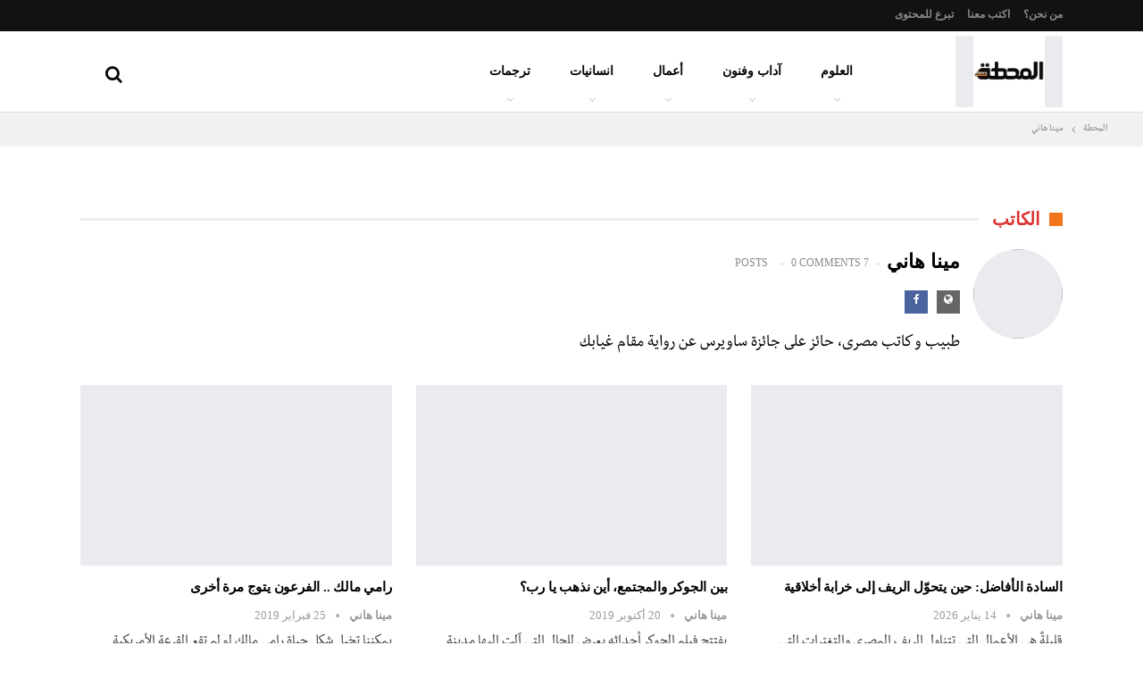

--- FILE ---
content_type: text/html; charset=UTF-8
request_url: https://elmahatta.com/author/minaminahani/
body_size: 45344
content:
<!DOCTYPE html>
<!--[if IE 8]><html class="ie ie8" dir="rtl" lang="ar"> <![endif]-->
<!--[if IE 9]><html class="ie ie9" dir="rtl" lang="ar"> <![endif]-->
<!--[if gt IE 9]><!--><html dir="rtl" lang="ar"> <!--<![endif]--><head><script data-no-optimize="1">var litespeed_docref=sessionStorage.getItem("litespeed_docref");litespeed_docref&&(Object.defineProperty(document,"referrer",{get:function(){return litespeed_docref}}),sessionStorage.removeItem("litespeed_docref"));</script> <meta charset="UTF-8"><meta http-equiv="X-UA-Compatible" content="IE=edge"><meta name="viewport" content="width=device-width, initial-scale=1.0"><link rel="pingback" href="https://elmahatta.com/xmlrpc.php"/><meta name='robots' content='index, follow, max-image-preview:large, max-snippet:-1, max-video-preview:-1' /><title>مينا هاني محرر بالمحطة</title><meta name="description" content="طبيب و كاتب مصرى، حائز على جائزة ساويرس عن رواية مقام غيابك" /><link rel="canonical" href="https://elmahatta.com/author/minaminahani/" /><meta property="og:locale" content="ar_AR" /><meta property="og:type" content="profile" /><meta property="og:title" content="مينا هاني" /><meta property="og:description" content="طبيب و كاتب مصرى، حائز على جائزة ساويرس عن رواية مقام غيابك" /><meta property="og:url" content="https://elmahatta.com/author/minaminahani/" /><meta property="og:site_name" content="المحطة" /><meta property="og:image" content="https://elmahatta.com/wp-content/uploads/33497821_2060897090846120_4785317179539062784_n.jpg" /><meta property="og:image:width" content="640" /><meta property="og:image:height" content="640" /><meta property="og:image:type" content="image/jpeg" /><meta name="twitter:card" content="summary_large_image" /><meta name="twitter:site" content="@elmhatta" /> <script type="application/ld+json" class="yoast-schema-graph">{"@context":"https://schema.org","@graph":[{"@type":"ProfilePage","@id":"https://elmahatta.com/author/minaminahani/","url":"https://elmahatta.com/author/minaminahani/","name":"مينا هاني محرر بالمحطة","isPartOf":{"@id":"https://elmahatta.com/#website"},"primaryImageOfPage":{"@id":"https://elmahatta.com/author/minaminahani/#primaryimage"},"image":{"@id":"https://elmahatta.com/author/minaminahani/#primaryimage"},"thumbnailUrl":"https://elmahatta.com/wp-content/uploads/1769264546697.jpg","description":"طبيب و كاتب مصرى، حائز على جائزة ساويرس عن رواية مقام غيابك","breadcrumb":{"@id":"https://elmahatta.com/author/minaminahani/#breadcrumb"},"inLanguage":"ar","potentialAction":[{"@type":"ReadAction","target":["https://elmahatta.com/author/minaminahani/"]}]},{"@type":"ImageObject","inLanguage":"ar","@id":"https://elmahatta.com/author/minaminahani/#primaryimage","url":"https://elmahatta.com/wp-content/uploads/1769264546697.jpg","contentUrl":"https://elmahatta.com/wp-content/uploads/1769264546697.jpg","width":720,"height":301},{"@type":"BreadcrumbList","@id":"https://elmahatta.com/author/minaminahani/#breadcrumb","itemListElement":[{"@type":"ListItem","position":1,"name":"Home","item":"https://elmahatta.com/"},{"@type":"ListItem","position":2,"name":"Archives for مينا هاني"}]},{"@type":"WebSite","@id":"https://elmahatta.com/#website","url":"https://elmahatta.com/","name":"المحطة","description":"تأخذك إلى أعماق الفكر","publisher":{"@id":"https://elmahatta.com/#organization"},"potentialAction":[{"@type":"SearchAction","target":{"@type":"EntryPoint","urlTemplate":"https://elmahatta.com/?s={search_term_string}"},"query-input":{"@type":"PropertyValueSpecification","valueRequired":true,"valueName":"search_term_string"}}],"inLanguage":"ar"},{"@type":"Organization","@id":"https://elmahatta.com/#organization","name":"المحطة","url":"https://elmahatta.com/","logo":{"@type":"ImageObject","inLanguage":"ar","@id":"https://elmahatta.com/#/schema/logo/image/","url":"https://elmahatta.com/wp-content/uploads/elmahatta_logo@2x.png","contentUrl":"https://elmahatta.com/wp-content/uploads/elmahatta_logo@2x.png","width":420,"height":111,"caption":"المحطة"},"image":{"@id":"https://elmahatta.com/#/schema/logo/image/"},"sameAs":["https://www.facebook.com/elmahattapost/","https://x.com/elmhatta","https://www.instagram.com/elmahattapost/","https://www.linkedin.com/company/elmahatta"]},{"@type":"Person","@id":"https://elmahatta.com/#/schema/person/5ac069c52d3f4f34026f2ae6c8eb2c14","name":"مينا هاني","image":{"@type":"ImageObject","inLanguage":"ar","@id":"https://elmahatta.com/#/schema/person/image/","url":"https://secure.gravatar.com/avatar/4898f94814e4532da8090d3a6ece6945ca825e70c64074f7b032d95f90673b06?s=96&d=mm&r=g","contentUrl":"https://secure.gravatar.com/avatar/4898f94814e4532da8090d3a6ece6945ca825e70c64074f7b032d95f90673b06?s=96&d=mm&r=g","caption":"مينا هاني"},"description":"طبيب و كاتب مصرى، حائز على جائزة ساويرس عن رواية مقام غيابك","sameAs":["https://elmahatta.com/"],"mainEntityOfPage":{"@id":"https://elmahatta.com/author/minaminahani/"}}]}</script> <link rel='dns-prefetch' href='//fonts.googleapis.com' /><link rel="alternate" type="application/rss+xml" title="المحطة &laquo; الخلاصة" href="https://elmahatta.com/feed/" /><link rel="alternate" type="application/rss+xml" title="المحطة &laquo; خلاصة التعليقات" href="https://elmahatta.com/comments/feed/" /><link rel="alternate" type="application/rss+xml" title="المحطة &laquo; خلاصة مقالات مينا هاني" href="https://elmahatta.com/author/minaminahani/feed/" />
 <script src="//www.googletagmanager.com/gtag/js?id=G-MVKQY7P3J1"  data-cfasync="false" data-wpfc-render="false" type="text/javascript" async></script> <script data-cfasync="false" data-wpfc-render="false" type="text/javascript">var mi_version = '9.11.0';
				var mi_track_user = true;
				var mi_no_track_reason = '';
								var MonsterInsightsDefaultLocations = {"page_location":"https:\/\/elmahatta.com\/author\/minaminahani\/"};
								if ( typeof MonsterInsightsPrivacyGuardFilter === 'function' ) {
					var MonsterInsightsLocations = (typeof MonsterInsightsExcludeQuery === 'object') ? MonsterInsightsPrivacyGuardFilter( MonsterInsightsExcludeQuery ) : MonsterInsightsPrivacyGuardFilter( MonsterInsightsDefaultLocations );
				} else {
					var MonsterInsightsLocations = (typeof MonsterInsightsExcludeQuery === 'object') ? MonsterInsightsExcludeQuery : MonsterInsightsDefaultLocations;
				}

								var disableStrs = [
										'ga-disable-G-MVKQY7P3J1',
									];

				/* Function to detect opted out users */
				function __gtagTrackerIsOptedOut() {
					for (var index = 0; index < disableStrs.length; index++) {
						if (document.cookie.indexOf(disableStrs[index] + '=true') > -1) {
							return true;
						}
					}

					return false;
				}

				/* Disable tracking if the opt-out cookie exists. */
				if (__gtagTrackerIsOptedOut()) {
					for (var index = 0; index < disableStrs.length; index++) {
						window[disableStrs[index]] = true;
					}
				}

				/* Opt-out function */
				function __gtagTrackerOptout() {
					for (var index = 0; index < disableStrs.length; index++) {
						document.cookie = disableStrs[index] + '=true; expires=Thu, 31 Dec 2099 23:59:59 UTC; path=/';
						window[disableStrs[index]] = true;
					}
				}

				if ('undefined' === typeof gaOptout) {
					function gaOptout() {
						__gtagTrackerOptout();
					}
				}
								window.dataLayer = window.dataLayer || [];

				window.MonsterInsightsDualTracker = {
					helpers: {},
					trackers: {},
				};
				if (mi_track_user) {
					function __gtagDataLayer() {
						dataLayer.push(arguments);
					}

					function __gtagTracker(type, name, parameters) {
						if (!parameters) {
							parameters = {};
						}

						if (parameters.send_to) {
							__gtagDataLayer.apply(null, arguments);
							return;
						}

						if (type === 'event') {
														parameters.send_to = monsterinsights_frontend.v4_id;
							var hookName = name;
							if (typeof parameters['event_category'] !== 'undefined') {
								hookName = parameters['event_category'] + ':' + name;
							}

							if (typeof MonsterInsightsDualTracker.trackers[hookName] !== 'undefined') {
								MonsterInsightsDualTracker.trackers[hookName](parameters);
							} else {
								__gtagDataLayer('event', name, parameters);
							}
							
						} else {
							__gtagDataLayer.apply(null, arguments);
						}
					}

					__gtagTracker('js', new Date());
					__gtagTracker('set', {
						'developer_id.dZGIzZG': true,
											});
					if ( MonsterInsightsLocations.page_location ) {
						__gtagTracker('set', MonsterInsightsLocations);
					}
										__gtagTracker('config', 'G-MVKQY7P3J1', {"forceSSL":"true"} );
										window.gtag = __gtagTracker;										(function () {
						/* https://developers.google.com/analytics/devguides/collection/analyticsjs/ */
						/* ga and __gaTracker compatibility shim. */
						var noopfn = function () {
							return null;
						};
						var newtracker = function () {
							return new Tracker();
						};
						var Tracker = function () {
							return null;
						};
						var p = Tracker.prototype;
						p.get = noopfn;
						p.set = noopfn;
						p.send = function () {
							var args = Array.prototype.slice.call(arguments);
							args.unshift('send');
							__gaTracker.apply(null, args);
						};
						var __gaTracker = function () {
							var len = arguments.length;
							if (len === 0) {
								return;
							}
							var f = arguments[len - 1];
							if (typeof f !== 'object' || f === null || typeof f.hitCallback !== 'function') {
								if ('send' === arguments[0]) {
									var hitConverted, hitObject = false, action;
									if ('event' === arguments[1]) {
										if ('undefined' !== typeof arguments[3]) {
											hitObject = {
												'eventAction': arguments[3],
												'eventCategory': arguments[2],
												'eventLabel': arguments[4],
												'value': arguments[5] ? arguments[5] : 1,
											}
										}
									}
									if ('pageview' === arguments[1]) {
										if ('undefined' !== typeof arguments[2]) {
											hitObject = {
												'eventAction': 'page_view',
												'page_path': arguments[2],
											}
										}
									}
									if (typeof arguments[2] === 'object') {
										hitObject = arguments[2];
									}
									if (typeof arguments[5] === 'object') {
										Object.assign(hitObject, arguments[5]);
									}
									if ('undefined' !== typeof arguments[1].hitType) {
										hitObject = arguments[1];
										if ('pageview' === hitObject.hitType) {
											hitObject.eventAction = 'page_view';
										}
									}
									if (hitObject) {
										action = 'timing' === arguments[1].hitType ? 'timing_complete' : hitObject.eventAction;
										hitConverted = mapArgs(hitObject);
										__gtagTracker('event', action, hitConverted);
									}
								}
								return;
							}

							function mapArgs(args) {
								var arg, hit = {};
								var gaMap = {
									'eventCategory': 'event_category',
									'eventAction': 'event_action',
									'eventLabel': 'event_label',
									'eventValue': 'event_value',
									'nonInteraction': 'non_interaction',
									'timingCategory': 'event_category',
									'timingVar': 'name',
									'timingValue': 'value',
									'timingLabel': 'event_label',
									'page': 'page_path',
									'location': 'page_location',
									'title': 'page_title',
									'referrer' : 'page_referrer',
								};
								for (arg in args) {
																		if (!(!args.hasOwnProperty(arg) || !gaMap.hasOwnProperty(arg))) {
										hit[gaMap[arg]] = args[arg];
									} else {
										hit[arg] = args[arg];
									}
								}
								return hit;
							}

							try {
								f.hitCallback();
							} catch (ex) {
							}
						};
						__gaTracker.create = newtracker;
						__gaTracker.getByName = newtracker;
						__gaTracker.getAll = function () {
							return [];
						};
						__gaTracker.remove = noopfn;
						__gaTracker.loaded = true;
						window['__gaTracker'] = __gaTracker;
					})();
									} else {
										console.log("");
					(function () {
						function __gtagTracker() {
							return null;
						}

						window['__gtagTracker'] = __gtagTracker;
						window['gtag'] = __gtagTracker;
					})();
									}</script> <style id='wp-img-auto-sizes-contain-inline-css' type='text/css'>img:is([sizes=auto i],[sizes^="auto," i]){contain-intrinsic-size:3000px 1500px}
/*# sourceURL=wp-img-auto-sizes-contain-inline-css */</style><link data-optimized="2" rel="stylesheet" href="https://elmahatta.com/wp-content/litespeed/css/5cd3656799a1b5838ad7d5fe83945fbd.css?ver=90c15" /><style id='global-styles-inline-css' type='text/css'>:root{--wp--preset--aspect-ratio--square: 1;--wp--preset--aspect-ratio--4-3: 4/3;--wp--preset--aspect-ratio--3-4: 3/4;--wp--preset--aspect-ratio--3-2: 3/2;--wp--preset--aspect-ratio--2-3: 2/3;--wp--preset--aspect-ratio--16-9: 16/9;--wp--preset--aspect-ratio--9-16: 9/16;--wp--preset--color--black: #000000;--wp--preset--color--cyan-bluish-gray: #abb8c3;--wp--preset--color--white: #ffffff;--wp--preset--color--pale-pink: #f78da7;--wp--preset--color--vivid-red: #cf2e2e;--wp--preset--color--luminous-vivid-orange: #ff6900;--wp--preset--color--luminous-vivid-amber: #fcb900;--wp--preset--color--light-green-cyan: #7bdcb5;--wp--preset--color--vivid-green-cyan: #00d084;--wp--preset--color--pale-cyan-blue: #8ed1fc;--wp--preset--color--vivid-cyan-blue: #0693e3;--wp--preset--color--vivid-purple: #9b51e0;--wp--preset--gradient--vivid-cyan-blue-to-vivid-purple: linear-gradient(135deg,rgb(6,147,227) 0%,rgb(155,81,224) 100%);--wp--preset--gradient--light-green-cyan-to-vivid-green-cyan: linear-gradient(135deg,rgb(122,220,180) 0%,rgb(0,208,130) 100%);--wp--preset--gradient--luminous-vivid-amber-to-luminous-vivid-orange: linear-gradient(135deg,rgb(252,185,0) 0%,rgb(255,105,0) 100%);--wp--preset--gradient--luminous-vivid-orange-to-vivid-red: linear-gradient(135deg,rgb(255,105,0) 0%,rgb(207,46,46) 100%);--wp--preset--gradient--very-light-gray-to-cyan-bluish-gray: linear-gradient(135deg,rgb(238,238,238) 0%,rgb(169,184,195) 100%);--wp--preset--gradient--cool-to-warm-spectrum: linear-gradient(135deg,rgb(74,234,220) 0%,rgb(151,120,209) 20%,rgb(207,42,186) 40%,rgb(238,44,130) 60%,rgb(251,105,98) 80%,rgb(254,248,76) 100%);--wp--preset--gradient--blush-light-purple: linear-gradient(135deg,rgb(255,206,236) 0%,rgb(152,150,240) 100%);--wp--preset--gradient--blush-bordeaux: linear-gradient(135deg,rgb(254,205,165) 0%,rgb(254,45,45) 50%,rgb(107,0,62) 100%);--wp--preset--gradient--luminous-dusk: linear-gradient(135deg,rgb(255,203,112) 0%,rgb(199,81,192) 50%,rgb(65,88,208) 100%);--wp--preset--gradient--pale-ocean: linear-gradient(135deg,rgb(255,245,203) 0%,rgb(182,227,212) 50%,rgb(51,167,181) 100%);--wp--preset--gradient--electric-grass: linear-gradient(135deg,rgb(202,248,128) 0%,rgb(113,206,126) 100%);--wp--preset--gradient--midnight: linear-gradient(135deg,rgb(2,3,129) 0%,rgb(40,116,252) 100%);--wp--preset--font-size--small: 13px;--wp--preset--font-size--medium: 20px;--wp--preset--font-size--large: 36px;--wp--preset--font-size--x-large: 42px;--wp--preset--font-family--inter: "Inter", sans-serif;--wp--preset--font-family--cardo: Cardo;--wp--preset--spacing--20: 0.44rem;--wp--preset--spacing--30: 0.67rem;--wp--preset--spacing--40: 1rem;--wp--preset--spacing--50: 1.5rem;--wp--preset--spacing--60: 2.25rem;--wp--preset--spacing--70: 3.38rem;--wp--preset--spacing--80: 5.06rem;--wp--preset--shadow--natural: 6px 6px 9px rgba(0, 0, 0, 0.2);--wp--preset--shadow--deep: 12px 12px 50px rgba(0, 0, 0, 0.4);--wp--preset--shadow--sharp: 6px 6px 0px rgba(0, 0, 0, 0.2);--wp--preset--shadow--outlined: 6px 6px 0px -3px rgb(255, 255, 255), 6px 6px rgb(0, 0, 0);--wp--preset--shadow--crisp: 6px 6px 0px rgb(0, 0, 0);}:where(.is-layout-flex){gap: 0.5em;}:where(.is-layout-grid){gap: 0.5em;}body .is-layout-flex{display: flex;}.is-layout-flex{flex-wrap: wrap;align-items: center;}.is-layout-flex > :is(*, div){margin: 0;}body .is-layout-grid{display: grid;}.is-layout-grid > :is(*, div){margin: 0;}:where(.wp-block-columns.is-layout-flex){gap: 2em;}:where(.wp-block-columns.is-layout-grid){gap: 2em;}:where(.wp-block-post-template.is-layout-flex){gap: 1.25em;}:where(.wp-block-post-template.is-layout-grid){gap: 1.25em;}.has-black-color{color: var(--wp--preset--color--black) !important;}.has-cyan-bluish-gray-color{color: var(--wp--preset--color--cyan-bluish-gray) !important;}.has-white-color{color: var(--wp--preset--color--white) !important;}.has-pale-pink-color{color: var(--wp--preset--color--pale-pink) !important;}.has-vivid-red-color{color: var(--wp--preset--color--vivid-red) !important;}.has-luminous-vivid-orange-color{color: var(--wp--preset--color--luminous-vivid-orange) !important;}.has-luminous-vivid-amber-color{color: var(--wp--preset--color--luminous-vivid-amber) !important;}.has-light-green-cyan-color{color: var(--wp--preset--color--light-green-cyan) !important;}.has-vivid-green-cyan-color{color: var(--wp--preset--color--vivid-green-cyan) !important;}.has-pale-cyan-blue-color{color: var(--wp--preset--color--pale-cyan-blue) !important;}.has-vivid-cyan-blue-color{color: var(--wp--preset--color--vivid-cyan-blue) !important;}.has-vivid-purple-color{color: var(--wp--preset--color--vivid-purple) !important;}.has-black-background-color{background-color: var(--wp--preset--color--black) !important;}.has-cyan-bluish-gray-background-color{background-color: var(--wp--preset--color--cyan-bluish-gray) !important;}.has-white-background-color{background-color: var(--wp--preset--color--white) !important;}.has-pale-pink-background-color{background-color: var(--wp--preset--color--pale-pink) !important;}.has-vivid-red-background-color{background-color: var(--wp--preset--color--vivid-red) !important;}.has-luminous-vivid-orange-background-color{background-color: var(--wp--preset--color--luminous-vivid-orange) !important;}.has-luminous-vivid-amber-background-color{background-color: var(--wp--preset--color--luminous-vivid-amber) !important;}.has-light-green-cyan-background-color{background-color: var(--wp--preset--color--light-green-cyan) !important;}.has-vivid-green-cyan-background-color{background-color: var(--wp--preset--color--vivid-green-cyan) !important;}.has-pale-cyan-blue-background-color{background-color: var(--wp--preset--color--pale-cyan-blue) !important;}.has-vivid-cyan-blue-background-color{background-color: var(--wp--preset--color--vivid-cyan-blue) !important;}.has-vivid-purple-background-color{background-color: var(--wp--preset--color--vivid-purple) !important;}.has-black-border-color{border-color: var(--wp--preset--color--black) !important;}.has-cyan-bluish-gray-border-color{border-color: var(--wp--preset--color--cyan-bluish-gray) !important;}.has-white-border-color{border-color: var(--wp--preset--color--white) !important;}.has-pale-pink-border-color{border-color: var(--wp--preset--color--pale-pink) !important;}.has-vivid-red-border-color{border-color: var(--wp--preset--color--vivid-red) !important;}.has-luminous-vivid-orange-border-color{border-color: var(--wp--preset--color--luminous-vivid-orange) !important;}.has-luminous-vivid-amber-border-color{border-color: var(--wp--preset--color--luminous-vivid-amber) !important;}.has-light-green-cyan-border-color{border-color: var(--wp--preset--color--light-green-cyan) !important;}.has-vivid-green-cyan-border-color{border-color: var(--wp--preset--color--vivid-green-cyan) !important;}.has-pale-cyan-blue-border-color{border-color: var(--wp--preset--color--pale-cyan-blue) !important;}.has-vivid-cyan-blue-border-color{border-color: var(--wp--preset--color--vivid-cyan-blue) !important;}.has-vivid-purple-border-color{border-color: var(--wp--preset--color--vivid-purple) !important;}.has-vivid-cyan-blue-to-vivid-purple-gradient-background{background: var(--wp--preset--gradient--vivid-cyan-blue-to-vivid-purple) !important;}.has-light-green-cyan-to-vivid-green-cyan-gradient-background{background: var(--wp--preset--gradient--light-green-cyan-to-vivid-green-cyan) !important;}.has-luminous-vivid-amber-to-luminous-vivid-orange-gradient-background{background: var(--wp--preset--gradient--luminous-vivid-amber-to-luminous-vivid-orange) !important;}.has-luminous-vivid-orange-to-vivid-red-gradient-background{background: var(--wp--preset--gradient--luminous-vivid-orange-to-vivid-red) !important;}.has-very-light-gray-to-cyan-bluish-gray-gradient-background{background: var(--wp--preset--gradient--very-light-gray-to-cyan-bluish-gray) !important;}.has-cool-to-warm-spectrum-gradient-background{background: var(--wp--preset--gradient--cool-to-warm-spectrum) !important;}.has-blush-light-purple-gradient-background{background: var(--wp--preset--gradient--blush-light-purple) !important;}.has-blush-bordeaux-gradient-background{background: var(--wp--preset--gradient--blush-bordeaux) !important;}.has-luminous-dusk-gradient-background{background: var(--wp--preset--gradient--luminous-dusk) !important;}.has-pale-ocean-gradient-background{background: var(--wp--preset--gradient--pale-ocean) !important;}.has-electric-grass-gradient-background{background: var(--wp--preset--gradient--electric-grass) !important;}.has-midnight-gradient-background{background: var(--wp--preset--gradient--midnight) !important;}.has-small-font-size{font-size: var(--wp--preset--font-size--small) !important;}.has-medium-font-size{font-size: var(--wp--preset--font-size--medium) !important;}.has-large-font-size{font-size: var(--wp--preset--font-size--large) !important;}.has-x-large-font-size{font-size: var(--wp--preset--font-size--x-large) !important;}
/*# sourceURL=global-styles-inline-css */</style><style id='classic-theme-styles-inline-css' type='text/css'>/*! This file is auto-generated */
.wp-block-button__link{color:#fff;background-color:#32373c;border-radius:9999px;box-shadow:none;text-decoration:none;padding:calc(.667em + 2px) calc(1.333em + 2px);font-size:1.125em}.wp-block-file__button{background:#32373c;color:#fff;text-decoration:none}
/*# sourceURL=/wp-includes/css/classic-themes.min.css */</style><style id='toc-screen-inline-css' type='text/css'>div#toc_container {background: #f6f5f5;border: 1px solid #aaaaaa;}div#toc_container p.toc_title {color: #070606;}div#toc_container p.toc_title a,div#toc_container ul.toc_list a {color: #060707;}div#toc_container p.toc_title a:hover,div#toc_container ul.toc_list a:hover {color: #060707;}div#toc_container p.toc_title a:hover,div#toc_container ul.toc_list a:hover {color: #060707;}div#toc_container p.toc_title a:visited,div#toc_container ul.toc_list a:visited {color: #060707;}
/*# sourceURL=toc-screen-inline-css */</style><style id='woocommerce-inline-inline-css' type='text/css'>.woocommerce form .form-row .required { visibility: visible; }
/*# sourceURL=woocommerce-inline-inline-css */</style> <script type="litespeed/javascript" data-src="https://elmahatta.com/wp-content/plugins/google-analytics-for-wordpress/assets/js/frontend-gtag.min.js?ver=9.11.0" id="monsterinsights-frontend-script-js" data-wp-strategy="async"></script> <script data-cfasync="false" data-wpfc-render="false" type="text/javascript" id='monsterinsights-frontend-script-js-extra'>/*  */
var monsterinsights_frontend = {"js_events_tracking":"true","download_extensions":"doc,pdf,ppt,zip,xls,docx,pptx,xlsx","inbound_paths":"[]","home_url":"https:\/\/elmahatta.com","hash_tracking":"false","v4_id":"G-MVKQY7P3J1"};/*  */</script> <script type="litespeed/javascript" data-src="https://elmahatta.com/wp-includes/js/jquery/jquery.min.js?ver=3.7.1" id="jquery-core-js"></script> <script id="wc-add-to-cart-js-extra" type="litespeed/javascript">var wc_add_to_cart_params={"ajax_url":"/wp-admin/admin-ajax.php","wc_ajax_url":"/?wc-ajax=%%endpoint%%","i18n_view_cart":"\u0639\u0631\u0636 \u0627\u0644\u0633\u0644\u0629","cart_url":"https://elmahatta.com/cart/","is_cart":"","cart_redirect_after_add":"no"}</script> <script id="woocommerce-js-extra" type="litespeed/javascript">var woocommerce_params={"ajax_url":"/wp-admin/admin-ajax.php","wc_ajax_url":"/?wc-ajax=%%endpoint%%","i18n_password_show":"\u0639\u0631\u0636 \u0643\u0644\u0645\u0629 \u0627\u0644\u0645\u0631\u0648\u0631","i18n_password_hide":"\u0625\u062e\u0641\u0627\u0621 \u0643\u0644\u0645\u0629 \u0627\u0644\u0645\u0631\u0648\u0631"}</script> <link rel="https://api.w.org/" href="https://elmahatta.com/wp-json/" /><link rel="alternate" title="JSON" type="application/json" href="https://elmahatta.com/wp-json/wp/v2/users/179" /><link rel="EditURI" type="application/rsd+xml" title="RSD" href="https://elmahatta.com/xmlrpc.php?rsd" /><meta property="fb:app_id" content="1931834240421227"><meta property="fb:pages" content="163061930922079" /><noscript><style>.woocommerce-product-gallery{ opacity: 1 !important; }</style></noscript><meta name="onesignal" content="wordpress-plugin"/> <script type="litespeed/javascript">window.OneSignalDeferred=window.OneSignalDeferred||[];OneSignalDeferred.push(function(OneSignal){var oneSignal_options={};window._oneSignalInitOptions=oneSignal_options;oneSignal_options.serviceWorkerParam={scope:'/'};oneSignal_options.serviceWorkerPath='OneSignalSDKWorker.js.php';OneSignal.Notifications.setDefaultUrl("https://elmahatta.com");oneSignal_options.wordpress=!0;oneSignal_options.appId='0152bfef-0f5a-4f1a-9588-8b9bb12e2a10';oneSignal_options.allowLocalhostAsSecureOrigin=!0;oneSignal_options.welcomeNotification={};oneSignal_options.welcomeNotification.title="المحطة";oneSignal_options.welcomeNotification.message="شكرًا لتفعيلك الإشعارات، سيصلك إشعارًا عند نشر كتابات جديدة في المحطة.";oneSignal_options.path="https://elmahatta.com/wp-content/plugins/onesignal-free-web-push-notifications/sdk_files/";oneSignal_options.safari_web_id="web.onesignal.auto.24e91fba-47ec-4183-a873-89e8fb838de6";oneSignal_options.persistNotification=!1;oneSignal_options.promptOptions={};oneSignal_options.promptOptions.actionMessage="نسعد بمشاركتك مقالاتنا وقتما تنشر، يمكنك تفعيل خدمة الإشعارات من هنا لاستقبال تنبيهات النشر.";oneSignal_options.promptOptions.acceptButtonText="الاشتراك";oneSignal_options.promptOptions.cancelButtonText="لا، شكرًا";oneSignal_options.promptOptions.siteName="https://elmahatta.com/";oneSignal_options.promptOptions.autoAcceptTitle="الاشتراك";oneSignal_options.notifyButton={};oneSignal_options.notifyButton.enable=!0;oneSignal_options.notifyButton.position='bottom-right';oneSignal_options.notifyButton.theme='inverse';oneSignal_options.notifyButton.size='medium';oneSignal_options.notifyButton.displayPredicate=function(){return!OneSignal.User.PushSubscription.optedIn};oneSignal_options.notifyButton.showCredit=!1;oneSignal_options.notifyButton.text={};oneSignal_options.notifyButton.text['tip.state.unsubscribed']='إيقاف الخدمة';oneSignal_options.notifyButton.text['tip.state.subscribed']='تم الاشتراك، شكرًا لك.';oneSignal_options.notifyButton.text['tip.state.blocked']='لقد تم إلغاء الإشعارات.';oneSignal_options.notifyButton.text['message.action.subscribed']='شكرًا، سيصلك إشعارًا مع مقالاتنا الحديثة.';oneSignal_options.notifyButton.text['dialog.main.button.subscribe']='الاشتراك';oneSignal_options.notifyButton.text['dialog.main.button.unsubscribe']='إيقاف';oneSignal_options.notifyButton.text['dialog.blocked.title']='إلغاء';OneSignal.init(window._oneSignalInitOptions);OneSignal.Slidedown.promptPush()});function documentInitOneSignal(){var oneSignal_elements=document.getElementsByClassName("OneSignal-prompt");var oneSignalLinkClickHandler=function(event){OneSignal.Notifications.requestPermission();event.preventDefault()};for(var i=0;i<oneSignal_elements.length;i++)
oneSignal_elements[i].addEventListener('click',oneSignalLinkClickHandler,!1);}
if(document.readyState==='complete'){documentInitOneSignal()}else{window.addEventListener("load",function(event){documentInitOneSignal()})}</script> <script type="application/ld+json">{
    "@context": "http://schema.org/",
    "@type": "Organization",
    "@id": "#organization",
    "logo": {
        "@type": "ImageObject",
        "url": "https://elmahatta.com/wp-content/uploads/elmahatta_logo@2x_social-1.png"
    },
    "url": "https://elmahatta.com/",
    "name": "\u0627\u0644\u0645\u062d\u0637\u0629",
    "description": "\u062a\u0623\u062e\u0630\u0643 \u0625\u0644\u0649 \u0623\u0639\u0645\u0627\u0642 \u0627\u0644\u0641\u0643\u0631"
}</script> <script type="application/ld+json">{
    "@context": "http://schema.org/",
    "@type": "WebSite",
    "name": "\u0627\u0644\u0645\u062d\u0637\u0629",
    "alternateName": "\u062a\u0623\u062e\u0630\u0643 \u0625\u0644\u0649 \u0623\u0639\u0645\u0627\u0642 \u0627\u0644\u0641\u0643\u0631",
    "url": "https://elmahatta.com/"
}</script> <style class='wp-fonts-local' type='text/css'>@font-face{font-family:Inter;font-style:normal;font-weight:300 900;font-display:fallback;src:url('https://elmahatta.com/wp-content/plugins/woocommerce/assets/fonts/Inter-VariableFont_slnt,wght.woff2') format('woff2');font-stretch:normal;}
@font-face{font-family:Cardo;font-style:normal;font-weight:400;font-display:fallback;src:url('https://elmahatta.com/wp-content/plugins/woocommerce/assets/fonts/cardo_normal_400.woff2') format('woff2');}</style><link rel="icon" href="https://elmahatta.com/wp-content/uploads/cropped-favicon-32x32.png" sizes="32x32" /><link rel="icon" href="https://elmahatta.com/wp-content/uploads/cropped-favicon-192x192.png" sizes="192x192" /><link rel="apple-touch-icon" href="https://elmahatta.com/wp-content/uploads/cropped-favicon-180x180.png" /><meta name="msapplication-TileImage" content="https://elmahatta.com/wp-content/uploads/cropped-favicon-270x270.png" /><style>@media (max-width: 767px){ .rh-header .menu-container { display: block !important; }}
.author-profile{margin-top:50px}
.post-meta{direction:rtl !important;}
.site-header.header-style-8 .main-menu.menu > li{float:right !important}
.h-text{padding-right:25px !important;}
.bs-popular-categories .bs-popular-term-item{font-size:16px;}
.search-field{font-size:16px}
.post-tp-2-header .bf-breadcrumb{right:0 !important;}
.bs-listing.bs-listing-modern-grid-listing-1.bs-listing-single-tab{margin-top:-32.3px;}
.editors-table p {color:#333;background-color: #f7f7f7;padding: 5px 20px 0;margin: 3px 0}
.editors-table {border: 1px solid #e8e8e8;border-top:0;margin-bottom:15px;}
.editors-table h6{background-color: #f1761d;color: #FFF;padding: 20px;margin: 0}
.editors-table p a:hover{text-decoration:none;}
.editors-table p:last-child{margin-bottom:0;}
.wpcf7-form-control.wpcf7-submit{width:100%;border-radius:5px;}
#wpcf7-f11031-p9516-o1{width:80%;margin:0 auto}
.with-desc .desc {display:none;}
.postTitle{font-family:"Noto Kufi Arabic";}
.listing-item-blog-5.has-post-thumbnail .post-summary
{padding-left:0 !important}



/****/
  .quiz-container {
    width: 100%;
    display: flex;
  }
  
  .quiz-container .quiz {
    width: 100%;
    display: grid;
    grid-auto-rows: auto;
    grid-column: 1fr;
    padding: 1em 2em;
    grid-gap: 0.25em;
    border: 1px solid #e9e9eb;
    margin-bottom:50px;
  }

  .quiz-container .quiz-answer {
      cursor:pointer;
      padding-right:30px;
      border-radius:10px;
    position: relative;
    display: flex;
    flex-flow: row nowrap;
    align-items: center;
    justify-content: flex-start;
    -webkit-user-select: none;
       -moz-user-select: none;
        -ms-user-select: none;
            user-select: none;
    background: linear-gradient(#fafafc, white);
  }
  
  .quiz-container .quiz-answer p {
    z-index: 1000;
  }
  .quiz-question small{margin-bottom:10px;}
  .quiz-container .circle {
    position: relative;
    height: 1em;
    width: 1em;
    margin-left: 1em;
    flex: 0 0 auto;
    border-radius: 50%;
    border: 0.3em solid #666677;
    background-color: #888899;
  }
  
  .quiz-container .quiz-answer p {
    display: block;
    margin: 1em;
    z-index: 10;
  }
  
  .quiz-container .feedback {
    position: absolute;
    top: 0px;
    left: 0px;
    background-color: #eb4d4b;
    color: white;
    min-height: 100%;
    max-width: 88.6%;
    padding: 1em 2em 1em 1em;
    z-index: 100;
    opacity: 1;
    visibility: hidden;
    -webkit-clip-path: polygon(80% 0, 100% 50%, 80% 100%, 0 100%, 0 0);
            clip-path: polygon(80% 0, 100% 50%, 80% 100%, 0 100%, 0 0);
  }
  
  .quiz-container .correct .feedback {
    background-color: #6ab04c;
  }
  
  .quiz-container input {
    display: none;
  }
  
  .quiz-container .highlight {
      border-radius:10px;
    position: absolute;
    top: 0;
    right: 0;
    bottom: 0;
    left: 0;
  }
  
  input:hover ~ .highlight {
    background-color: #f8f8fa;
  }
  
  input:checked ~ .highlight {
    background-color: #ffd361;
  }
  
  input:checked ~ .circle {
    background-color: #fafafc;
    border-color: #eb4d4b;
  }
  
  .quiz-container .correct input:checked ~ .circle {
    border-color: #6ab04c;
  }
  
  input:checked ~ .feedback {
    visibility: visible;
    -webkit-animation: feedbackfade 3s ease 3s;
            animation: feedbackfade 3s ease 3s;
    -webkit-animation-fill-mode: forwards;
            animation-fill-mode: forwards;
  }
  
  @-webkit-keyframes feedbackfade {
    from {
      opacity: 1;
    }
    to {
      opacity: 0;
    }
  }
  
  @keyframes feedbackfade {
    from {
      opacity: 1;
    }
    to {
      opacity: 0;
    }
  }
  .rltdpstsplgn-popular-posts h3 {
    margin-bottom: -30px;
}
.hello_there{
    margin:0;
    border-radius:0;
    text-align:center;
}
.comment-anchor{opacity:0.85;}
.comment-anchor:hover{text-decoration:none !important;opacity:1;}
.alert-comments{text-align:center;overflow:hidden;}
.comments-alert-title{font-family: 'Noto Kufi Arabic';font-weight:bold;margin-bottom:0 !important;}
.disclaimer-note{display:block;text-align:center;}
.disclaimer-note p{display:inline-block;border-bottom:2px solid;margin:10px auto;}
.bs-post-pagination{margin: 25px;text-align: center;}
.bs-post-pagination::before {
    content: "أكمل قراءة المقال في الصفحات:";
    display: block;
    margin-bottom: 15px;}
.post-page-numbers.current{border:0 !important;padding:0 !important;}
.post-page-numbers.current span{border:2px solid #f1761d;color:#f1761d;font-weight:bold;}
.entry-content h2{position:relative;padding-bottom: 22px;margin: 1.4em auto;}
.entry-content h2:after{    content: '';
    position: absolute;
    bottom: 0;
    right: 0;
    height: 3px;
    border-radius: 4px;
    width: 32px;
    background-color:#f1761d;
}
.rh-header .logo-container{padding:0;}
.listing .comments{display:none;}
.single-featured .img-holder{width:100%;float:none;}
.post-header .single-featured .img-holder{height:400px;overflow:hidden;}
.post-header .img-holder::before{
 position: absolute;
top: 0;
right: 0;
}
.single-featured{position:relative;max-height:400px;overflow:hidden;}
.single-featured .b-loaded{width:auto !important;}
.ajaxified-comments-container{padding:0;}
.comment-ajaxified-placeholder{font-family:'Noto Kufi Arabic';font-size:18px;display: block;padding: 15px 0;}
.comment-ajaxified-placeholder .fa-comments{margin-left:15px;}
.single-post-content h2, .single-post-content h3, .single-post-content h4, .single-post-content h5, .single-post-content h6{line-height:1.8;}
#footerVolunteersList .authors-list-item-thumbnail , #footerVolunteersList .authors-list-item-link{
    display:none;
}
#footerVolunteersList .authors-list-item{
    display:block;
    float:none;
    margin-bottom:15px;
}
}
.about-us-footer{text-align:right;}
.about-us-footer img{
    max-height:70px;}
}

a[href="https://elmahatta.com/san-antonio-bedpage"] {
    display: none!important;
}
/* responsive monitor */ @media(min-width: 1200px){.search-container{padding: 44px}
    .search-handler{font-size: 20px !important;padding: 5px 44px}
    .bs-vc-wrapper .wpb_column.bs-vc-column.vc_column_container.vc_col-sm-8{
 float:right;   
}
#conts{float:left;}}
/* responsive landscape tablet */ @media(min-width: 1019px) and (max-width: 1199px){.search-container{padding: 44px}
    .search-handler{font-size: 20px !important;padding: 5px 44px}
    #conts{float:left;}}
/* responsive portrait tablet */ @media(min-width: 768px) and (max-width: 1018px){.bs-irp.right.bs-irp-text-2{display:none !important;}
.author-title{text-align:center;}
#conts{float:none;display:block;width:100%;text-align:center;}}
/* responsive phone */ @media(max-width: 767px){.rh-header.light .rh-container{border-bottom:0;}
.rh-header .menu-container{display:none;}
.logo-container{text-align:center;}
.post-header .bf-breadcrumb{display:none;}
.single-post-content .continue-reading-content{padding-right:5%;padding-left:5%;}
.single-post-content .continue-reading-content img {width: 100%;height: auto;}
.bs-irp.right.bs-irp-text-2{display:none !important;}
.rh-header .logo-container img {

    max-height: 70%;
    width: auto;

}
.author-profile .post-author-bio{padding-right:0};
.author-title{text-align:center;}
#conts{float:none;display:block;width:100%;text-align:center;}
.listing-item-blog-5.has-post-thumbnail .post-summary {
    padding-right: 0 !important;
    padding-left: 0 !important;}</style><style type="text/css" id="wp-custom-css">.logo img {
  width: 120px;        /* الحجم الذي تريده */
  height: auto;        /* مهم جدًا للحفاظ على النسبة */
  max-width: 100%;
  object-fit: contain;
}</style> <script type="litespeed/javascript" data-src="//pagead2.googlesyndication.com/pagead/js/adsbygoogle.js"></script> <script type="litespeed/javascript">(adsbygoogle=window.adsbygoogle||[]).push({google_ad_client:"ca-pub-5538082671032723",enable_page_level_ads:!0})</script> </head><body class="rtl archive author author-minaminahani author-179 wp-theme-publisher theme-publisher woocommerce-no-js eio-default bs-theme bs-publisher bs-publisher-readmag close-rh page-layout-1-col page-layout-no-sidebar full-width main-menu-full-width active-ajax-search  bs-ll-a" dir="rtl"><div class="main-wrap content-main-wrap"><header id="header" class="site-header header-style-8 full-width" itemscope="itemscope" itemtype="https://schema.org/WPHeader"><section class="topbar topbar-style-1 hidden-xs hidden-xs"><div class="content-wrap"><div class="container"><div class="topbar-inner clearfix"><div class="section-menu"><div id="menu-top" class="menu top-menu-wrapper" role="navigation" itemscope="itemscope" itemtype="https://schema.org/SiteNavigationElement"><nav class="top-menu-container"><ul id="top-navigation" class="top-menu menu clearfix bsm-pure"><li id="menu-item-16322" class="menu-item menu-item-type-post_type menu-item-object-page better-anim-fade menu-item-16322"><a href="https://elmahatta.com/%d9%85%d9%86-%d9%86%d8%ad%d9%86%d8%9f-%d8%a7%d9%84%d9%85%d8%ad%d8%b7%d8%a9/">من نحن؟</a></li><li id="menu-item-16321" class="menu-item menu-item-type-post_type menu-item-object-page better-anim-fade menu-item-16321"><a href="https://elmahatta.com/join-us/">اكتب معنا</a></li><li id="menu-item-98553" class="menu-item menu-item-type-post_type menu-item-object-page better-anim-fade menu-item-98553"><a href="https://elmahatta.com/donation-elmahatta/">تبرع للمحتوى</a></li></ul></nav></div></div></div></div></div></section><div class="content-wrap"><div class="container"><div class="header-inner clearfix"><div id="site-branding" class="site-branding"><p  id="site-title" class="logo h1 img-logo">
<a href="https://elmahatta.com/" itemprop="url" rel="home">
<img data-lazyloaded="1" src="[data-uri]" width="200" height="200" id="site-logo" data-src="https://elmahatta.com/wp-content/uploads/elmahatta_logo@2x_social-1.png"
alt="المحطة"  data-bsrjs="https://elmahatta.com/wp-content/uploads/elmahatta_logo@2x.png"  /><span class="site-title">المحطة - تأخذك إلى أعماق الفكر</span>
</a></p></div><nav id="menu-main" class="menu main-menu-container  show-search-item menu-actions-btn-width-1" role="navigation" itemscope="itemscope" itemtype="https://schema.org/SiteNavigationElement"><div class="menu-action-buttons width-1"><div class="search-container close">
<span class="search-handler"><i class="fa fa-search"></i></span><div class="search-box clearfix"><form role="search" method="get" class="search-form clearfix" action="https://elmahatta.com">
<input type="search" class="search-field"
placeholder="بحث..."
value="" name="s"
title="البحث عن:"
autocomplete="off">
<input type="submit" class="search-submit" value="بحث"></form></div></div></div><ul id="main-navigation" class="main-menu menu bsm-pure clearfix"><li id="menu-item-172" class="menu-item menu-item-type-taxonomy menu-item-object-category menu-item-has-children menu-term-4 better-anim-fade menu-item-has-children menu-item-has-mega menu-item-mega-tabbed-grid-posts menu-item-172"><a href="https://elmahatta.com/category/science-%d8%a7%d9%84%d8%b9%d9%84%d9%88%d9%85/">العلوم</a><div class="mega-menu tabbed-grid-posts"><div class="content-wrap clearfix"><ul class="tabs-section"><li class="active">
<a href="https://elmahatta.com/category/science-%d8%a7%d9%84%d8%b9%d9%84%d9%88%d9%85/"
data-target="#mtab-690817729-4"
data-toggle="tab" aria-expanded="true"
class="term-4">
<i class="fa fa-angle-left"></i> الكل					</a></li><li>
<a href="https://elmahatta.com/category/science-%d8%a7%d9%84%d8%b9%d9%84%d9%88%d9%85/%d8%a7%d9%84%d8%b7%d8%a8/"
data-target="#mtab-690817729-938"
data-deferred-init="1020467013"
data-toggle="tab" data-deferred-event="mouseenter"
class="term-938">
<i class="fa fa-angle-left"></i> الطب						</a></li><li>
<a href="https://elmahatta.com/category/science-%d8%a7%d9%84%d8%b9%d9%84%d9%88%d9%85/chemistry/"
data-target="#mtab-690817729-13"
data-deferred-init="2126064803"
data-toggle="tab" data-deferred-event="mouseenter"
class="term-13">
<i class="fa fa-angle-left"></i> كيمياء						</a></li><li>
<a href="https://elmahatta.com/category/science-%d8%a7%d9%84%d8%b9%d9%84%d9%88%d9%85/biology/"
data-target="#mtab-690817729-14"
data-deferred-init="1468973439"
data-toggle="tab" data-deferred-event="mouseenter"
class="term-14">
<i class="fa fa-angle-left"></i> بيولوجي						</a></li><li>
<a href="https://elmahatta.com/category/science-%d8%a7%d9%84%d8%b9%d9%84%d9%88%d9%85/physics-%d8%a7%d9%84%d9%81%d9%8a%d8%b2%d9%8a%d8%a7%d8%a1/"
data-target="#mtab-690817729-12"
data-deferred-init="2042236209"
data-toggle="tab" data-deferred-event="mouseenter"
class="term-12">
<i class="fa fa-angle-left"></i> الفيزياء						</a></li><li>
<a href="https://elmahatta.com/category/science-%d8%a7%d9%84%d8%b9%d9%84%d9%88%d9%85/astronomy-%d8%b9%d9%84%d9%85-%d8%a7%d9%84%d9%81%d9%84%d9%83/"
data-target="#mtab-690817729-11"
data-deferred-init="264476895"
data-toggle="tab" data-deferred-event="mouseenter"
class="term-11">
<i class="fa fa-angle-left"></i> علم الفلك						</a></li><li>
<a href="https://elmahatta.com/category/science-%d8%a7%d9%84%d8%b9%d9%84%d9%88%d9%85/%d8%a7%d9%84%d8%b1%d9%8a%d8%a7%d8%b6%d9%8a%d8%a7%d8%aa/"
data-target="#mtab-690817729-858"
data-deferred-init="1617235802"
data-toggle="tab" data-deferred-event="mouseenter"
class="term-858">
<i class="fa fa-angle-left"></i> الرياضيات						</a></li><li>
<a href="https://elmahatta.com/category/science-%d8%a7%d9%84%d8%b9%d9%84%d9%88%d9%85/tech-science-%d8%a7%d9%84%d8%aa%d9%83%d9%86%d9%88%d9%84%d9%88%d8%ac%d9%8a%d8%a7/"
data-target="#mtab-690817729-16"
data-deferred-init="1951013801"
data-toggle="tab" data-deferred-event="mouseenter"
class="term-16">
<i class="fa fa-angle-left"></i> التكنولوجيا						</a></li><li>
<a href="https://elmahatta.com/category/science-%d8%a7%d9%84%d8%b9%d9%84%d9%88%d9%85/sci-fiction/"
data-target="#mtab-690817729-15"
data-deferred-init="1260145547"
data-toggle="tab" data-deferred-event="mouseenter"
class="term-15">
<i class="fa fa-angle-left"></i> الخيال العلمي						</a></li></ul><div class="tab-content"><div class="tab-pane bs-tab-anim bs-tab-animated active"
id="mtab-690817729-4"><div class="bs-pagination-wrapper main-term-4 next_prev "><div class="listing listing-grid listing-grid-1 clearfix columns-3"><div class="post-98832 type-post format-standard has-post-thumbnail  simple-grid  listing-item listing-item-grid listing-item-grid-1 main-term-16"><div class="item-inner"><div class="featured clearfix"><div class="term-badges floated"><span class="term-badge term-16"><a href="https://elmahatta.com/category/science-%d8%a7%d9%84%d8%b9%d9%84%d9%88%d9%85/tech-science-%d8%a7%d9%84%d8%aa%d9%83%d9%86%d9%88%d9%84%d9%88%d8%ac%d9%8a%d8%a7/">التكنولوجيا</a></span></div>				<a  alt="الألعاب الإلكترونية" title="العب، تنافس، واربح: صعود استراتيجيات تحقيق الدخل في عالم الألعاب عبر الإنترنت" data-src="https://elmahatta.com/wp-content/uploads/موقع-Pinco-giris-357x210.png" data-bs-srcset="{&quot;baseurl&quot;:&quot;https:\/\/elmahatta.com\/wp-content\/uploads\/&quot;,&quot;sizes&quot;:{&quot;210&quot;:&quot;\u0645\u0648\u0642\u0639-Pinco-giris-210x136.png&quot;,&quot;279&quot;:&quot;\u0645\u0648\u0642\u0639-Pinco-giris-279x220.png&quot;,&quot;357&quot;:&quot;\u0645\u0648\u0642\u0639-Pinco-giris-357x210.png&quot;,&quot;602&quot;:&quot;\u0645\u0648\u0642\u0639-Pinco-giris.png&quot;}}"						class="img-holder" href="https://elmahatta.com/%d8%a7%d9%84%d8%b9%d8%a8%d8%8c-%d8%aa%d9%86%d8%a7%d9%81%d8%b3%d8%8c-%d9%88%d8%a7%d8%b1%d8%a8%d8%ad-%d8%b5%d8%b9%d9%88%d8%af-%d8%a7%d8%b3%d8%aa%d8%b1%d8%a7%d8%aa%d9%8a%d8%ac%d9%8a%d8%a7%d8%aa-%d8%aa/"></a></div><p class="title">		<a href="https://elmahatta.com/%d8%a7%d9%84%d8%b9%d8%a8%d8%8c-%d8%aa%d9%86%d8%a7%d9%81%d8%b3%d8%8c-%d9%88%d8%a7%d8%b1%d8%a8%d8%ad-%d8%b5%d8%b9%d9%88%d8%af-%d8%a7%d8%b3%d8%aa%d8%b1%d8%a7%d8%aa%d9%8a%d8%ac%d9%8a%d8%a7%d8%aa-%d8%aa/" class="post-title post-url">
العب، تنافس، واربح: صعود استراتيجيات تحقيق الدخل في عالم الألعاب عبر الإنترنت		</a></p></div></div ><div class="post-92791 type-post format-standard has-post-thumbnail  simple-grid  listing-item listing-item-grid listing-item-grid-1 main-term-18"><div class="item-inner"><div class="featured clearfix"><div class="term-badges floated"><span class="term-badge term-18"><a href="https://elmahatta.com/category/literature-%d8%a2%d8%af%d8%a7%d8%a8-%d9%88-%d9%81%d9%86%d9%88%d9%86/books-reviews-%d9%85%d8%b1%d8%a7%d8%ac%d8%b9%d8%a7%d8%aa-%d8%a7%d9%84%d9%83%d8%aa%d8%a8/">مراجعات الكتب</a></span></div>				<a  title="عوالم لا حصر لها: رحلة البروفيسور سليم زاروبي في فهم الحياة والكون" data-src="https://elmahatta.com/wp-content/uploads/images-2025-11-20T174331.336-357x210.jpeg" data-bs-srcset="{&quot;baseurl&quot;:&quot;https:\/\/elmahatta.com\/wp-content\/uploads\/&quot;,&quot;sizes&quot;:{&quot;210&quot;:&quot;images-2025-11-20T174331.336-210x136.jpeg&quot;,&quot;279&quot;:&quot;images-2025-11-20T174331.336-279x220.jpeg&quot;,&quot;357&quot;:&quot;images-2025-11-20T174331.336-357x210.jpeg&quot;,&quot;698&quot;:&quot;images-2025-11-20T174331.336.jpeg&quot;}}"						class="img-holder" href="https://elmahatta.com/%d9%83%d8%aa%d8%a7%d8%a8-%d8%b9%d9%88%d8%a7%d9%84%d9%85-%d9%84%d8%a7-%d8%ad%d8%b5%d8%b1-%d9%84%d9%87%d8%a7/"></a></div><p class="title">		<a href="https://elmahatta.com/%d9%83%d8%aa%d8%a7%d8%a8-%d8%b9%d9%88%d8%a7%d9%84%d9%85-%d9%84%d8%a7-%d8%ad%d8%b5%d8%b1-%d9%84%d9%87%d8%a7/" class="post-title post-url">
عوالم لا حصر لها: رحلة البروفيسور سليم زاروبي في فهم الحياة والكون		</a></p></div></div ><div class="post-98681 type-post format-standard has-post-thumbnail  simple-grid  listing-item listing-item-grid listing-item-grid-1 main-term-25"><div class="item-inner"><div class="featured clearfix"><div class="term-badges floated"><span class="term-badge term-25"><a href="https://elmahatta.com/category/humanities/sports/">رياضة</a></span></div>				<a  title="نمو اقتصاد واجهات برمجة التطبيقات: كيف تخلق تكامل البرمجيات نماذج أعمال جديدة" data-src="https://elmahatta.com/wp-content/uploads/gettyimages-2156385097-612x612-1-357x210.jpg" data-bs-srcset="{&quot;baseurl&quot;:&quot;https:\/\/elmahatta.com\/wp-content\/uploads\/&quot;,&quot;sizes&quot;:{&quot;210&quot;:&quot;gettyimages-2156385097-612x612-1-210x136.jpg&quot;,&quot;279&quot;:&quot;gettyimages-2156385097-612x612-1-279x220.jpg&quot;,&quot;357&quot;:&quot;gettyimages-2156385097-612x612-1-357x210.jpg&quot;,&quot;612&quot;:&quot;gettyimages-2156385097-612x612-1.jpg&quot;}}"						class="img-holder" href="https://elmahatta.com/%d9%86%d9%85%d9%88-%d8%a7%d9%82%d8%aa%d8%b5%d8%a7%d8%af-%d9%88%d8%a7%d8%ac%d9%87%d8%a7%d8%aa-%d8%a8%d8%b1%d9%85%d8%ac%d8%a9-%d8%a7%d9%84%d8%aa%d8%b7%d8%a8%d9%8a%d9%82%d8%a7%d8%aa-%d9%83%d9%8a%d9%81/"></a></div><p class="title">		<a href="https://elmahatta.com/%d9%86%d9%85%d9%88-%d8%a7%d9%82%d8%aa%d8%b5%d8%a7%d8%af-%d9%88%d8%a7%d8%ac%d9%87%d8%a7%d8%aa-%d8%a8%d8%b1%d9%85%d8%ac%d8%a9-%d8%a7%d9%84%d8%aa%d8%b7%d8%a8%d9%8a%d9%82%d8%a7%d8%aa-%d9%83%d9%8a%d9%81/" class="post-title post-url">
نمو اقتصاد واجهات برمجة التطبيقات: كيف تخلق تكامل البرمجيات نماذج أعمال جديدة		</a></p></div></div ></div></div><div class="bs-pagination bs-ajax-pagination next_prev main-term-4 clearfix"> <script type="litespeed/javascript">var bs_ajax_paginate_1726491201='{"query":{"paginate":"next_prev","show_label":1,"order_by":"date","count":3,"category":"4","_layout":{"state":"1|1|0","page":"1-col"}},"type":"wp_query","view":"Publisher::bs_pagin_ajax_tabbed_mega_grid_posts","current_page":1,"ajax_url":"\/wp-admin\/admin-ajax.php","remove_duplicates":"0","paginate":"next_prev","_layout":{"state":"1|1|0","page":"1-col"},"_bs_pagin_token":"cef604a"}'</script> <a class="btn-bs-pagination prev disabled" rel="prev" data-id="1726491201"
title="السابق">
<i class="fa fa-angle-right"
aria-hidden="true"></i> السابق				</a>
<a  rel="next" class="btn-bs-pagination next"
data-id="1726491201" title="التالي">
التالي <i
class="fa fa-angle-left" aria-hidden="true"></i>
</a></div></div><div class="tab-pane bs-tab-anim bs-deferred-container"
id="mtab-690817729-938"><div class="bs-pagination-wrapper main-term-938 next_prev "><div class="bs-deferred-load-wrapper" id="bsd_1020467013"> <script type="litespeed/javascript">var bs_deferred_loading_bsd_1020467013='{"query":{"paginate":"next_prev","show_label":1,"order_by":"date","count":3,"category":938,"_layout":{"state":"1|1|0","page":"1-col"}},"type":"wp_query","view":"Publisher::bs_pagin_ajax_tabbed_mega_grid_posts","current_page":1,"ajax_url":"\/wp-admin\/admin-ajax.php","remove_duplicates":"0","paginate":"next_prev","_layout":{"state":"1|1|0","page":"1-col"},"_bs_pagin_token":"fef6e5d"}'</script> </div></div></div><div class="tab-pane bs-tab-anim bs-deferred-container"
id="mtab-690817729-13"><div class="bs-pagination-wrapper main-term-13 next_prev "><div class="bs-deferred-load-wrapper" id="bsd_2126064803"> <script type="litespeed/javascript">var bs_deferred_loading_bsd_2126064803='{"query":{"paginate":"next_prev","show_label":1,"order_by":"date","count":3,"category":13,"_layout":{"state":"1|1|0","page":"1-col"}},"type":"wp_query","view":"Publisher::bs_pagin_ajax_tabbed_mega_grid_posts","current_page":1,"ajax_url":"\/wp-admin\/admin-ajax.php","remove_duplicates":"0","paginate":"next_prev","_layout":{"state":"1|1|0","page":"1-col"},"_bs_pagin_token":"6efe89d"}'</script> </div></div></div><div class="tab-pane bs-tab-anim bs-deferred-container"
id="mtab-690817729-14"><div class="bs-pagination-wrapper main-term-14 next_prev "><div class="bs-deferred-load-wrapper" id="bsd_1468973439"> <script type="litespeed/javascript">var bs_deferred_loading_bsd_1468973439='{"query":{"paginate":"next_prev","show_label":1,"order_by":"date","count":3,"category":14,"_layout":{"state":"1|1|0","page":"1-col"}},"type":"wp_query","view":"Publisher::bs_pagin_ajax_tabbed_mega_grid_posts","current_page":1,"ajax_url":"\/wp-admin\/admin-ajax.php","remove_duplicates":"0","paginate":"next_prev","_layout":{"state":"1|1|0","page":"1-col"},"_bs_pagin_token":"eecac6d"}'</script> </div></div></div><div class="tab-pane bs-tab-anim bs-deferred-container"
id="mtab-690817729-12"><div class="bs-pagination-wrapper main-term-12 next_prev "><div class="bs-deferred-load-wrapper" id="bsd_2042236209"> <script type="litespeed/javascript">var bs_deferred_loading_bsd_2042236209='{"query":{"paginate":"next_prev","show_label":1,"order_by":"date","count":3,"category":12,"_layout":{"state":"1|1|0","page":"1-col"}},"type":"wp_query","view":"Publisher::bs_pagin_ajax_tabbed_mega_grid_posts","current_page":1,"ajax_url":"\/wp-admin\/admin-ajax.php","remove_duplicates":"0","paginate":"next_prev","_layout":{"state":"1|1|0","page":"1-col"},"_bs_pagin_token":"0d58bd9"}'</script> </div></div></div><div class="tab-pane bs-tab-anim bs-deferred-container"
id="mtab-690817729-11"><div class="bs-pagination-wrapper main-term-11 next_prev "><div class="bs-deferred-load-wrapper" id="bsd_264476895"> <script type="litespeed/javascript">var bs_deferred_loading_bsd_264476895='{"query":{"paginate":"next_prev","show_label":1,"order_by":"date","count":3,"category":11,"_layout":{"state":"1|1|0","page":"1-col"}},"type":"wp_query","view":"Publisher::bs_pagin_ajax_tabbed_mega_grid_posts","current_page":1,"ajax_url":"\/wp-admin\/admin-ajax.php","remove_duplicates":"0","paginate":"next_prev","_layout":{"state":"1|1|0","page":"1-col"},"_bs_pagin_token":"9f74746"}'</script> </div></div></div><div class="tab-pane bs-tab-anim bs-deferred-container"
id="mtab-690817729-858"><div class="bs-pagination-wrapper main-term-858 next_prev "><div class="bs-deferred-load-wrapper" id="bsd_1617235802"> <script type="litespeed/javascript">var bs_deferred_loading_bsd_1617235802='{"query":{"paginate":"next_prev","show_label":1,"order_by":"date","count":3,"category":858,"_layout":{"state":"1|1|0","page":"1-col"}},"type":"wp_query","view":"Publisher::bs_pagin_ajax_tabbed_mega_grid_posts","current_page":1,"ajax_url":"\/wp-admin\/admin-ajax.php","remove_duplicates":"0","paginate":"next_prev","_layout":{"state":"1|1|0","page":"1-col"},"_bs_pagin_token":"c20bbc3"}'</script> </div></div></div><div class="tab-pane bs-tab-anim bs-deferred-container"
id="mtab-690817729-16"><div class="bs-pagination-wrapper main-term-16 next_prev "><div class="bs-deferred-load-wrapper" id="bsd_1951013801"> <script type="litespeed/javascript">var bs_deferred_loading_bsd_1951013801='{"query":{"paginate":"next_prev","show_label":1,"order_by":"date","count":3,"category":16,"_layout":{"state":"1|1|0","page":"1-col"}},"type":"wp_query","view":"Publisher::bs_pagin_ajax_tabbed_mega_grid_posts","current_page":1,"ajax_url":"\/wp-admin\/admin-ajax.php","remove_duplicates":"0","paginate":"next_prev","_layout":{"state":"1|1|0","page":"1-col"},"_bs_pagin_token":"4639e67"}'</script> </div></div></div><div class="tab-pane bs-tab-anim bs-deferred-container"
id="mtab-690817729-15"><div class="bs-pagination-wrapper main-term-15 next_prev "><div class="bs-deferred-load-wrapper" id="bsd_1260145547"> <script type="litespeed/javascript">var bs_deferred_loading_bsd_1260145547='{"query":{"paginate":"next_prev","show_label":1,"order_by":"date","count":3,"category":15,"_layout":{"state":"1|1|0","page":"1-col"}},"type":"wp_query","view":"Publisher::bs_pagin_ajax_tabbed_mega_grid_posts","current_page":1,"ajax_url":"\/wp-admin\/admin-ajax.php","remove_duplicates":"0","paginate":"next_prev","_layout":{"state":"1|1|0","page":"1-col"},"_bs_pagin_token":"6ed131d"}'</script> </div></div></div></div></div></div></li><li id="menu-item-197" class="menu-item menu-item-type-taxonomy menu-item-object-category menu-term-3 better-anim-slide-top-in menu-item-has-children menu-item-has-mega menu-item-mega-tabbed-grid-posts menu-item-197"><a href="https://elmahatta.com/category/literature-%d8%a2%d8%af%d8%a7%d8%a8-%d9%88-%d9%81%d9%86%d9%88%d9%86/">آداب وفنون</a><div class="mega-menu tabbed-grid-posts"><div class="content-wrap clearfix"><ul class="tabs-section"><li class="active">
<a href=""
data-target="#mtab-680942750-"
data-toggle="tab" aria-expanded="true"
class="term-">
<i class="fa fa-angle-left"></i> الكل					</a></li><li>
<a href="https://elmahatta.com/category/literature-%d8%a2%d8%af%d8%a7%d8%a8-%d9%88-%d9%81%d9%86%d9%88%d9%86/%d8%a7%d9%84%d9%81%d9%86/"
data-target="#mtab-680942750-274"
data-deferred-init="1868451876"
data-toggle="tab" data-deferred-event="mouseenter"
class="term-274">
<i class="fa fa-angle-left"></i> الفن						</a></li><li>
<a href="https://elmahatta.com/category/literature-%d8%a2%d8%af%d8%a7%d8%a8-%d9%88-%d9%81%d9%86%d9%88%d9%86/cinema-%d8%b3%d9%8a%d9%86%d9%85%d8%a7/"
data-target="#mtab-680942750-19"
data-deferred-init="459854455"
data-toggle="tab" data-deferred-event="mouseenter"
class="term-19">
<i class="fa fa-angle-left"></i> سينما						</a></li><li>
<a href="https://elmahatta.com/category/literature-%d8%a2%d8%af%d8%a7%d8%a8-%d9%88-%d9%81%d9%86%d9%88%d9%86/stories/"
data-target="#mtab-680942750-17"
data-deferred-init="166147263"
data-toggle="tab" data-deferred-event="mouseenter"
class="term-17">
<i class="fa fa-angle-left"></i> قصة قصيرة						</a></li><li>
<a href="https://elmahatta.com/category/literature-%d8%a2%d8%af%d8%a7%d8%a8-%d9%88-%d9%81%d9%86%d9%88%d9%86/opinions-%d9%85%d9%82%d8%a7%d9%84%d8%a7%d8%aa-%d8%b1%d8%a3%d9%8a/"
data-target="#mtab-680942750-24"
data-deferred-init="493685560"
data-toggle="tab" data-deferred-event="mouseenter"
class="term-24">
<i class="fa fa-angle-left"></i> مقالات رأي						</a></li><li>
<a href="https://elmahatta.com/category/literature-%d8%a2%d8%af%d8%a7%d8%a8-%d9%88-%d9%81%d9%86%d9%88%d9%86/articles/"
data-target="#mtab-680942750-20"
data-deferred-init="494136456"
data-toggle="tab" data-deferred-event="mouseenter"
class="term-20">
<i class="fa fa-angle-left"></i> مقالات أدبية						</a></li><li>
<a href="https://elmahatta.com/category/literature-%d8%a2%d8%af%d8%a7%d8%a8-%d9%88-%d9%81%d9%86%d9%88%d9%86/books-reviews-%d9%85%d8%b1%d8%a7%d8%ac%d8%b9%d8%a7%d8%aa-%d8%a7%d9%84%d9%83%d8%aa%d8%a8/"
data-target="#mtab-680942750-18"
data-deferred-init="1372712483"
data-toggle="tab" data-deferred-event="mouseenter"
class="term-18">
<i class="fa fa-angle-left"></i> مراجعات الكتب						</a></li></ul><div class="tab-content"><div class="tab-pane bs-tab-anim bs-tab-animated active"
id="mtab-680942750-"><div class="bs-pagination-wrapper main-term-none next_prev "><div class="listing listing-grid listing-grid-1 clearfix columns-3"><div class="post-98809 type-post format-standard has-post-thumbnail  simple-grid  listing-item listing-item-grid listing-item-grid-1 main-term-19"><div class="item-inner"><div class="featured clearfix"><div class="term-badges floated"><span class="term-badge term-19"><a href="https://elmahatta.com/category/literature-%d8%a2%d8%af%d8%a7%d8%a8-%d9%88-%d9%81%d9%86%d9%88%d9%86/cinema-%d8%b3%d9%8a%d9%86%d9%85%d8%a7/">سينما</a></span></div>				<a  title="السادة الأفاضل: حين يتحوّل الريف إلى خرابة أخلاقية" data-src="https://elmahatta.com/wp-content/uploads/1769264546697-357x210.jpg" data-bs-srcset="{&quot;baseurl&quot;:&quot;https:\/\/elmahatta.com\/wp-content\/uploads\/&quot;,&quot;sizes&quot;:{&quot;210&quot;:&quot;1769264546697-210x136.jpg&quot;,&quot;279&quot;:&quot;1769264546697-279x220.jpg&quot;,&quot;357&quot;:&quot;1769264546697-357x210.jpg&quot;,&quot;720&quot;:&quot;1769264546697.jpg&quot;}}"						class="img-holder" href="https://elmahatta.com/dear-sirs/"></a></div><p class="title">		<a href="https://elmahatta.com/dear-sirs/" class="post-title post-url">
السادة الأفاضل: حين يتحوّل الريف إلى خرابة أخلاقية		</a></p></div></div ><div class="post-98663 type-post format-standard has-post-thumbnail  simple-grid  listing-item listing-item-grid listing-item-grid-1 main-term-3"><div class="item-inner"><div class="featured clearfix"><div class="term-badges floated"><span class="term-badge term-3"><a href="https://elmahatta.com/category/literature-%d8%a2%d8%af%d8%a7%d8%a8-%d9%88-%d9%81%d9%86%d9%88%d9%86/">آداب وفنون</a></span></div>				<a  alt="مشهد من فيلم العميل السري لكليبر مندوسا فيلهو" title="العميل السري The Secret Agent: هروب من الذات أم بحث عنها؟" data-src="https://elmahatta.com/wp-content/uploads/image-w1280-1-357x210.webp" data-bs-srcset="{&quot;baseurl&quot;:&quot;https:\/\/elmahatta.com\/wp-content\/uploads\/&quot;,&quot;sizes&quot;:{&quot;210&quot;:&quot;image-w1280-1-210x136.webp&quot;,&quot;279&quot;:&quot;image-w1280-1-279x220.webp&quot;,&quot;357&quot;:&quot;image-w1280-1-357x210.webp&quot;,&quot;750&quot;:&quot;image-w1280-1-750x430.webp&quot;,&quot;800&quot;:&quot;image-w1280-1.webp&quot;}}"						class="img-holder" href="https://elmahatta.com/%d8%a7%d9%84%d8%b9%d9%85%d9%8a%d9%84-%d8%a7%d9%84%d8%b3%d8%b1%d9%8a-the-secret-agent-%d9%87%d8%b1%d9%88%d8%a8-%d9%85%d9%86-%d8%a7%d9%84%d8%b0%d8%a7%d8%aa-%d8%a3%d9%85-%d8%a8%d8%ad%d8%ab-%d8%b9%d9%86/"></a></div><p class="title">		<a href="https://elmahatta.com/%d8%a7%d9%84%d8%b9%d9%85%d9%8a%d9%84-%d8%a7%d9%84%d8%b3%d8%b1%d9%8a-the-secret-agent-%d9%87%d8%b1%d9%88%d8%a8-%d9%85%d9%86-%d8%a7%d9%84%d8%b0%d8%a7%d8%aa-%d8%a3%d9%85-%d8%a8%d8%ad%d8%ab-%d8%b9%d9%86/" class="post-title post-url">
العميل السري The Secret Agent: هروب من الذات أم بحث عنها؟		</a></p></div></div ><div class="post-98571 type-post format-standard has-post-thumbnail  simple-grid  listing-item listing-item-grid listing-item-grid-1 main-term-19"><div class="item-inner"><div class="featured clearfix"><div class="term-badges floated"><span class="term-badge term-19"><a href="https://elmahatta.com/category/literature-%d8%a2%d8%af%d8%a7%d8%a8-%d9%88-%d9%81%d9%86%d9%88%d9%86/cinema-%d8%b3%d9%8a%d9%86%d9%85%d8%a7/">سينما</a></span></div>				<a  alt="الفوتوغرافية عن فهم الغلاف السينمائي" title="عن فهم الغلاف السينمائي" data-src="https://elmahatta.com/wp-content/uploads/1000064577-01-357x210.jpeg" data-bs-srcset="{&quot;baseurl&quot;:&quot;https:\/\/elmahatta.com\/wp-content\/uploads\/&quot;,&quot;sizes&quot;:{&quot;210&quot;:&quot;1000064577-01-210x136.jpeg&quot;,&quot;279&quot;:&quot;1000064577-01-279x220.jpeg&quot;,&quot;357&quot;:&quot;1000064577-01-357x210.jpeg&quot;,&quot;600&quot;:&quot;1000064577-01.jpeg&quot;}}"						class="img-holder" href="https://elmahatta.com/%d8%b9%d9%86-%d9%81%d9%87%d9%85-%d8%a7%d9%84%d8%ba%d9%84%d8%a7%d9%81-%d8%a7%d9%84%d8%b3%d9%8a%d9%86%d9%85%d8%a7%d8%a6%d9%8a/"></a></div><p class="title">		<a href="https://elmahatta.com/%d8%b9%d9%86-%d9%81%d9%87%d9%85-%d8%a7%d9%84%d8%ba%d9%84%d8%a7%d9%81-%d8%a7%d9%84%d8%b3%d9%8a%d9%86%d9%85%d8%a7%d8%a6%d9%8a/" class="post-title post-url">
عن فهم الغلاف السينمائي		</a></p></div></div ></div></div><div class="bs-pagination bs-ajax-pagination next_prev main-term-none clearfix"> <script type="litespeed/javascript">var bs_ajax_paginate_1183680175='{"query":{"paginate":"next_prev","show_label":1,"order_by":"date","count":3,"category":null,"_layout":{"state":"1|1|0","page":"1-col"}},"type":"wp_query","view":"Publisher::bs_pagin_ajax_tabbed_mega_grid_posts","current_page":1,"ajax_url":"\/wp-admin\/admin-ajax.php","remove_duplicates":"0","paginate":"next_prev","_layout":{"state":"1|1|0","page":"1-col"},"_bs_pagin_token":"25a8ffb"}'</script> <a class="btn-bs-pagination prev disabled" rel="prev" data-id="1183680175"
title="السابق">
<i class="fa fa-angle-right"
aria-hidden="true"></i> السابق				</a>
<a  rel="next" class="btn-bs-pagination next"
data-id="1183680175" title="التالي">
التالي <i
class="fa fa-angle-left" aria-hidden="true"></i>
</a></div></div><div class="tab-pane bs-tab-anim bs-deferred-container"
id="mtab-680942750-274"><div class="bs-pagination-wrapper main-term-274 next_prev "><div class="bs-deferred-load-wrapper" id="bsd_1868451876"> <script type="litespeed/javascript">var bs_deferred_loading_bsd_1868451876='{"query":{"paginate":"next_prev","show_label":1,"order_by":"date","count":3,"category":274,"_layout":{"state":"1|1|0","page":"1-col"}},"type":"wp_query","view":"Publisher::bs_pagin_ajax_tabbed_mega_grid_posts","current_page":1,"ajax_url":"\/wp-admin\/admin-ajax.php","remove_duplicates":"0","paginate":"next_prev","_layout":{"state":"1|1|0","page":"1-col"},"_bs_pagin_token":"35510ef"}'</script> </div></div></div><div class="tab-pane bs-tab-anim bs-deferred-container"
id="mtab-680942750-19"><div class="bs-pagination-wrapper main-term-19 next_prev "><div class="bs-deferred-load-wrapper" id="bsd_459854455"> <script type="litespeed/javascript">var bs_deferred_loading_bsd_459854455='{"query":{"paginate":"next_prev","show_label":1,"order_by":"date","count":3,"category":19,"_layout":{"state":"1|1|0","page":"1-col"}},"type":"wp_query","view":"Publisher::bs_pagin_ajax_tabbed_mega_grid_posts","current_page":1,"ajax_url":"\/wp-admin\/admin-ajax.php","remove_duplicates":"0","paginate":"next_prev","_layout":{"state":"1|1|0","page":"1-col"},"_bs_pagin_token":"b3c0ca5"}'</script> </div></div></div><div class="tab-pane bs-tab-anim bs-deferred-container"
id="mtab-680942750-17"><div class="bs-pagination-wrapper main-term-17 next_prev "><div class="bs-deferred-load-wrapper" id="bsd_166147263"> <script type="litespeed/javascript">var bs_deferred_loading_bsd_166147263='{"query":{"paginate":"next_prev","show_label":1,"order_by":"date","count":3,"category":17,"_layout":{"state":"1|1|0","page":"1-col"}},"type":"wp_query","view":"Publisher::bs_pagin_ajax_tabbed_mega_grid_posts","current_page":1,"ajax_url":"\/wp-admin\/admin-ajax.php","remove_duplicates":"0","paginate":"next_prev","_layout":{"state":"1|1|0","page":"1-col"},"_bs_pagin_token":"15b2bfa"}'</script> </div></div></div><div class="tab-pane bs-tab-anim bs-deferred-container"
id="mtab-680942750-24"><div class="bs-pagination-wrapper main-term-24 next_prev "><div class="bs-deferred-load-wrapper" id="bsd_493685560"> <script type="litespeed/javascript">var bs_deferred_loading_bsd_493685560='{"query":{"paginate":"next_prev","show_label":1,"order_by":"date","count":3,"category":24,"_layout":{"state":"1|1|0","page":"1-col"}},"type":"wp_query","view":"Publisher::bs_pagin_ajax_tabbed_mega_grid_posts","current_page":1,"ajax_url":"\/wp-admin\/admin-ajax.php","remove_duplicates":"0","paginate":"next_prev","_layout":{"state":"1|1|0","page":"1-col"},"_bs_pagin_token":"edfa094"}'</script> </div></div></div><div class="tab-pane bs-tab-anim bs-deferred-container"
id="mtab-680942750-20"><div class="bs-pagination-wrapper main-term-20 next_prev "><div class="bs-deferred-load-wrapper" id="bsd_494136456"> <script type="litespeed/javascript">var bs_deferred_loading_bsd_494136456='{"query":{"paginate":"next_prev","show_label":1,"order_by":"date","count":3,"category":20,"_layout":{"state":"1|1|0","page":"1-col"}},"type":"wp_query","view":"Publisher::bs_pagin_ajax_tabbed_mega_grid_posts","current_page":1,"ajax_url":"\/wp-admin\/admin-ajax.php","remove_duplicates":"0","paginate":"next_prev","_layout":{"state":"1|1|0","page":"1-col"},"_bs_pagin_token":"133b61e"}'</script> </div></div></div><div class="tab-pane bs-tab-anim bs-deferred-container"
id="mtab-680942750-18"><div class="bs-pagination-wrapper main-term-18 next_prev "><div class="bs-deferred-load-wrapper" id="bsd_1372712483"> <script type="litespeed/javascript">var bs_deferred_loading_bsd_1372712483='{"query":{"paginate":"next_prev","show_label":1,"order_by":"date","count":3,"category":18,"_layout":{"state":"1|1|0","page":"1-col"}},"type":"wp_query","view":"Publisher::bs_pagin_ajax_tabbed_mega_grid_posts","current_page":1,"ajax_url":"\/wp-admin\/admin-ajax.php","remove_duplicates":"0","paginate":"next_prev","_layout":{"state":"1|1|0","page":"1-col"},"_bs_pagin_token":"ff6dd07"}'</script> </div></div></div></div></div></div></li><li id="menu-item-8009" class="menu-item menu-item-type-taxonomy menu-item-object-category menu-item-has-children menu-term-1312 better-anim-fade menu-item-has-children menu-item-has-mega menu-item-mega-tabbed-grid-posts menu-item-8009"><a href="https://elmahatta.com/category/business/">أعمال</a><div class="mega-menu tabbed-grid-posts"><div class="content-wrap clearfix"><ul class="tabs-section"><li class="active">
<a href="https://elmahatta.com/category/business/"
data-target="#mtab-986210382-1312"
data-toggle="tab" aria-expanded="true"
class="term-1312">
<i class="fa fa-angle-left"></i> الكل					</a></li><li>
<a href="https://elmahatta.com/category/business/economics/"
data-target="#mtab-986210382-6"
data-deferred-init="408104941"
data-toggle="tab" data-deferred-event="mouseenter"
class="term-6">
<i class="fa fa-angle-left"></i> الاقتصاد						</a></li><li>
<a href="https://elmahatta.com/category/business/cryptocurrencies/"
data-target="#mtab-986210382-791"
data-deferred-init="1797588015"
data-toggle="tab" data-deferred-event="mouseenter"
class="term-791">
<i class="fa fa-angle-left"></i> عملات رقمية						</a></li><li>
<a href="https://elmahatta.com/category/business/%d8%b1%d9%8a%d8%a7%d8%af%d8%a9-%d8%a7%d9%84%d8%a3%d8%b9%d9%85%d8%a7%d9%84-entrepreneurship/"
data-target="#mtab-986210382-1334"
data-deferred-init="750967258"
data-toggle="tab" data-deferred-event="mouseenter"
class="term-1334">
<i class="fa fa-angle-left"></i> ريادة الأعمال						</a></li></ul><div class="tab-content"><div class="tab-pane bs-tab-anim bs-tab-animated active"
id="mtab-986210382-1312"><div class="bs-pagination-wrapper main-term-1312 next_prev "><div class="listing listing-grid listing-grid-1 clearfix columns-3"><div class="post-98875 type-post format-standard has-post-thumbnail  simple-grid  listing-item listing-item-grid listing-item-grid-1 main-term-6"><div class="item-inner"><div class="featured clearfix"><div class="term-badges floated"><span class="term-badge term-6"><a href="https://elmahatta.com/category/business/economics/">الاقتصاد</a></span></div>				<a  alt="النفط" title="البورصة السعودية تواصل الأداء الإيجابي بدعم من أداء المصارف والنفط" data-src="https://elmahatta.com/wp-content/uploads/تداول-السعودية-مؤشر-سوق-الأسهم-الرئيسي-تاسي-357x210.webp" data-bs-srcset="{&quot;baseurl&quot;:&quot;https:\/\/elmahatta.com\/wp-content\/uploads\/&quot;,&quot;sizes&quot;:{&quot;210&quot;:&quot;\u062a\u062f\u0627\u0648\u0644-\u0627\u0644\u0633\u0639\u0648\u062f\u064a\u0629-\u0645\u0624\u0634\u0631-\u0633\u0648\u0642-\u0627\u0644\u0623\u0633\u0647\u0645-\u0627\u0644\u0631\u0626\u064a\u0633\u064a-\u062a\u0627\u0633\u064a-210x136.webp&quot;,&quot;279&quot;:&quot;\u062a\u062f\u0627\u0648\u0644-\u0627\u0644\u0633\u0639\u0648\u062f\u064a\u0629-\u0645\u0624\u0634\u0631-\u0633\u0648\u0642-\u0627\u0644\u0623\u0633\u0647\u0645-\u0627\u0644\u0631\u0626\u064a\u0633\u064a-\u062a\u0627\u0633\u064a-279x220.webp&quot;,&quot;357&quot;:&quot;\u062a\u062f\u0627\u0648\u0644-\u0627\u0644\u0633\u0639\u0648\u062f\u064a\u0629-\u0645\u0624\u0634\u0631-\u0633\u0648\u0642-\u0627\u0644\u0623\u0633\u0647\u0645-\u0627\u0644\u0631\u0626\u064a\u0633\u064a-\u062a\u0627\u0633\u064a-357x210.webp&quot;,&quot;720&quot;:&quot;\u062a\u062f\u0627\u0648\u0644-\u0627\u0644\u0633\u0639\u0648\u062f\u064a\u0629-\u0645\u0624\u0634\u0631-\u0633\u0648\u0642-\u0627\u0644\u0623\u0633\u0647\u0645-\u0627\u0644\u0631\u0626\u064a\u0633\u064a-\u062a\u0627\u0633\u064a.webp&quot;}}"						class="img-holder" href="https://elmahatta.com/%d8%a7%d9%84%d8%a8%d9%88%d8%b1%d8%b5%d8%a9-%d8%a7%d9%84%d8%b3%d8%b9%d9%88%d8%af%d9%8a%d8%a9-%d8%aa%d9%88%d8%a7%d8%b5%d9%84-%d8%a7%d9%84%d8%a3%d8%af%d8%a7%d8%a1-%d8%a7%d9%84%d8%a5%d9%8a%d8%ac%d8%a7/"></a></div><p class="title">		<a href="https://elmahatta.com/%d8%a7%d9%84%d8%a8%d9%88%d8%b1%d8%b5%d8%a9-%d8%a7%d9%84%d8%b3%d8%b9%d9%88%d8%af%d9%8a%d8%a9-%d8%aa%d9%88%d8%a7%d8%b5%d9%84-%d8%a7%d9%84%d8%a3%d8%af%d8%a7%d8%a1-%d8%a7%d9%84%d8%a5%d9%8a%d8%ac%d8%a7/" class="post-title post-url">
البورصة السعودية تواصل الأداء الإيجابي بدعم من أداء المصارف والنفط		</a></p></div></div ><div class="post-94683 type-post format-standard has-post-thumbnail  simple-grid  listing-item listing-item-grid listing-item-grid-1 main-term-1312"><div class="item-inner"><div class="featured clearfix"><div class="term-badges floated"><span class="term-badge term-1312"><a href="https://elmahatta.com/category/business/">أعمال</a></span></div>				<a  title="كيف تزيد فرصك: معدل RTP، حجم الرهان والتوقيت مع الجوائز التصاعدية" data-src="https://elmahatta.com/wp-content/uploads/gettyimages-530815332-612x612-1-357x210.jpg" data-bs-srcset="{&quot;baseurl&quot;:&quot;https:\/\/elmahatta.com\/wp-content\/uploads\/&quot;,&quot;sizes&quot;:{&quot;210&quot;:&quot;gettyimages-530815332-612x612-1-210x136.jpg&quot;,&quot;279&quot;:&quot;gettyimages-530815332-612x612-1-279x220.jpg&quot;,&quot;357&quot;:&quot;gettyimages-530815332-612x612-1-357x210.jpg&quot;,&quot;612&quot;:&quot;gettyimages-530815332-612x612-1.jpg&quot;}}"						class="img-holder" href="https://elmahatta.com/%d9%83%d9%8a%d9%81-%d8%aa%d8%b2%d9%8a%d8%af-%d9%81%d8%b1%d8%b5%d9%83-%d9%85%d8%b9%d8%af%d9%84-rtp%d8%8c-%d8%ad%d8%ac%d9%85-%d8%a7%d9%84%d8%b1%d9%87%d8%a7%d9%86-%d9%88%d8%a7%d9%84%d8%aa%d9%88%d9%82/"></a></div><p class="title">		<a href="https://elmahatta.com/%d9%83%d9%8a%d9%81-%d8%aa%d8%b2%d9%8a%d8%af-%d9%81%d8%b1%d8%b5%d9%83-%d9%85%d8%b9%d8%af%d9%84-rtp%d8%8c-%d8%ad%d8%ac%d9%85-%d8%a7%d9%84%d8%b1%d9%87%d8%a7%d9%86-%d9%88%d8%a7%d9%84%d8%aa%d9%88%d9%82/" class="post-title post-url">
كيف تزيد فرصك: معدل RTP، حجم الرهان والتوقيت مع الجوائز التصاعدية		</a></p></div></div ><div class="post-94494 type-post format-standard has-post-thumbnail  simple-grid  listing-item listing-item-grid listing-item-grid-1 main-term-6"><div class="item-inner"><div class="featured clearfix"><div class="term-badges floated"><span class="term-badge term-6"><a href="https://elmahatta.com/category/business/economics/">الاقتصاد</a></span></div>				<a  alt="Saudi stock market سوق الأسهم السعودية" title="ما هو مؤشر سوق الأسهم السعودية؟ وكيف يتم احتسابه؟" data-src="https://elmahatta.com/wp-content/uploads/gettyimages-1667969985-612x612-1-357x210.jpg" data-bs-srcset="{&quot;baseurl&quot;:&quot;https:\/\/elmahatta.com\/wp-content\/uploads\/&quot;,&quot;sizes&quot;:{&quot;210&quot;:&quot;gettyimages-1667969985-612x612-1-210x136.jpg&quot;,&quot;279&quot;:&quot;gettyimages-1667969985-612x612-1-279x220.jpg&quot;,&quot;357&quot;:&quot;gettyimages-1667969985-612x612-1-357x210.jpg&quot;,&quot;612&quot;:&quot;gettyimages-1667969985-612x612-1.jpg&quot;}}"						class="img-holder" href="https://elmahatta.com/%d9%85%d8%a7-%d9%87%d9%88-%d9%85%d8%a4%d8%b4%d8%b1-%d8%b3%d9%88%d9%82-%d8%a7%d9%84%d8%a3%d8%b3%d9%87%d9%85-%d8%a7%d9%84%d8%b3%d8%b9%d9%88%d8%af%d9%8a%d8%a9%d8%9f-%d9%88%d9%83%d9%8a%d9%81-%d9%8a%d8%aa/"></a></div><p class="title">		<a href="https://elmahatta.com/%d9%85%d8%a7-%d9%87%d9%88-%d9%85%d8%a4%d8%b4%d8%b1-%d8%b3%d9%88%d9%82-%d8%a7%d9%84%d8%a3%d8%b3%d9%87%d9%85-%d8%a7%d9%84%d8%b3%d8%b9%d9%88%d8%af%d9%8a%d8%a9%d8%9f-%d9%88%d9%83%d9%8a%d9%81-%d9%8a%d8%aa/" class="post-title post-url">
ما هو مؤشر سوق الأسهم السعودية؟ وكيف يتم احتسابه؟		</a></p></div></div ></div></div><div class="bs-pagination bs-ajax-pagination next_prev main-term-1312 clearfix"> <script type="litespeed/javascript">var bs_ajax_paginate_1191948165='{"query":{"paginate":"next_prev","show_label":1,"order_by":"date","count":3,"category":"1312","_layout":{"state":"1|1|0","page":"1-col"}},"type":"wp_query","view":"Publisher::bs_pagin_ajax_tabbed_mega_grid_posts","current_page":1,"ajax_url":"\/wp-admin\/admin-ajax.php","remove_duplicates":"0","paginate":"next_prev","_layout":{"state":"1|1|0","page":"1-col"},"_bs_pagin_token":"22aae8b"}'</script> <a class="btn-bs-pagination prev disabled" rel="prev" data-id="1191948165"
title="السابق">
<i class="fa fa-angle-right"
aria-hidden="true"></i> السابق				</a>
<a  rel="next" class="btn-bs-pagination next"
data-id="1191948165" title="التالي">
التالي <i
class="fa fa-angle-left" aria-hidden="true"></i>
</a></div></div><div class="tab-pane bs-tab-anim bs-deferred-container"
id="mtab-986210382-6"><div class="bs-pagination-wrapper main-term-6 next_prev "><div class="bs-deferred-load-wrapper" id="bsd_408104941"> <script type="litespeed/javascript">var bs_deferred_loading_bsd_408104941='{"query":{"paginate":"next_prev","show_label":1,"order_by":"date","count":3,"category":6,"_layout":{"state":"1|1|0","page":"1-col"}},"type":"wp_query","view":"Publisher::bs_pagin_ajax_tabbed_mega_grid_posts","current_page":1,"ajax_url":"\/wp-admin\/admin-ajax.php","remove_duplicates":"0","paginate":"next_prev","_layout":{"state":"1|1|0","page":"1-col"},"_bs_pagin_token":"a7c2293"}'</script> </div></div></div><div class="tab-pane bs-tab-anim bs-deferred-container"
id="mtab-986210382-791"><div class="bs-pagination-wrapper main-term-791 next_prev "><div class="bs-deferred-load-wrapper" id="bsd_1797588015"> <script type="litespeed/javascript">var bs_deferred_loading_bsd_1797588015='{"query":{"paginate":"next_prev","show_label":1,"order_by":"date","count":3,"category":791,"_layout":{"state":"1|1|0","page":"1-col"}},"type":"wp_query","view":"Publisher::bs_pagin_ajax_tabbed_mega_grid_posts","current_page":1,"ajax_url":"\/wp-admin\/admin-ajax.php","remove_duplicates":"0","paginate":"next_prev","_layout":{"state":"1|1|0","page":"1-col"},"_bs_pagin_token":"7e703a7"}'</script> </div></div></div><div class="tab-pane bs-tab-anim bs-deferred-container"
id="mtab-986210382-1334"><div class="bs-pagination-wrapper main-term-1334 next_prev "><div class="bs-deferred-load-wrapper" id="bsd_750967258"> <script type="litespeed/javascript">var bs_deferred_loading_bsd_750967258='{"query":{"paginate":"next_prev","show_label":1,"order_by":"date","count":3,"category":1334,"_layout":{"state":"1|1|0","page":"1-col"}},"type":"wp_query","view":"Publisher::bs_pagin_ajax_tabbed_mega_grid_posts","current_page":1,"ajax_url":"\/wp-admin\/admin-ajax.php","remove_duplicates":"0","paginate":"next_prev","_layout":{"state":"1|1|0","page":"1-col"},"_bs_pagin_token":"2718e88"}'</script> </div></div></div></div></div></div></li><li id="menu-item-8012" class="menu-item menu-item-type-taxonomy menu-item-object-category menu-item-has-children menu-term-1311 better-anim-fade menu-item-has-children menu-item-has-mega menu-item-mega-tabbed-grid-posts menu-item-8012"><a href="https://elmahatta.com/category/humanities/">انسانيات</a><div class="mega-menu tabbed-grid-posts"><div class="content-wrap clearfix"><ul class="tabs-section"><li class="active">
<a href="https://elmahatta.com/category/humanities/"
data-target="#mtab-1998314727-1311"
data-toggle="tab" aria-expanded="true"
class="term-1311">
<i class="fa fa-angle-left"></i> الكل					</a></li><li>
<a href="https://elmahatta.com/category/humanities/history/"
data-target="#mtab-1998314727-23"
data-deferred-init="495653641"
data-toggle="tab" data-deferred-event="mouseenter"
class="term-23">
<i class="fa fa-angle-left"></i> تاريخ						</a></li><li>
<a href="https://elmahatta.com/category/humanities/sports/"
data-target="#mtab-1998314727-25"
data-deferred-init="1382212843"
data-toggle="tab" data-deferred-event="mouseenter"
class="term-25">
<i class="fa fa-angle-left"></i> رياضة						</a></li><li>
<a href="https://elmahatta.com/category/humanities/%d8%b3%d9%8a%d8%a7%d8%b3%d8%a9/"
data-target="#mtab-1998314727-819"
data-deferred-init="1339793847"
data-toggle="tab" data-deferred-event="mouseenter"
class="term-819">
<i class="fa fa-angle-left"></i> سياسة						</a></li><li>
<a href="https://elmahatta.com/category/humanities/social-matters-%d8%a7%d9%84%d9%85%d8%ac%d8%aa%d9%85%d8%b9/"
data-target="#mtab-1998314727-21"
data-deferred-init="1853662765"
data-toggle="tab" data-deferred-event="mouseenter"
class="term-21">
<i class="fa fa-angle-left"></i> المجتمع						</a></li><li>
<a href="https://elmahatta.com/category/humanities/psychology-%d8%b9%d9%84%d9%85-%d8%a7%d9%84%d9%86%d9%81%d8%b3/"
data-target="#mtab-1998314727-8"
data-deferred-init="515663997"
data-toggle="tab" data-deferred-event="mouseenter"
class="term-8">
<i class="fa fa-angle-left"></i> علم النفس						</a></li><li>
<a href="https://elmahatta.com/category/humanities/philosophy-%d9%81%d9%84%d8%b3%d9%81%d8%a9/"
data-target="#mtab-1998314727-1"
data-deferred-init="205302879"
data-toggle="tab" data-deferred-event="mouseenter"
class="term-1">
<i class="fa fa-angle-left"></i> آفاق فلسفيّة‎						</a></li><li>
<a href="https://elmahatta.com/category/humanities/%d8%a7%d9%84%d9%82%d8%b6%d9%8a%d8%a9-%d8%a7%d9%84%d9%81%d9%84%d8%b3%d8%b7%d9%8a%d9%86%d9%8a%d8%a9/"
data-target="#mtab-1998314727-6990"
data-deferred-init="1097730216"
data-toggle="tab" data-deferred-event="mouseenter"
class="term-6990">
<i class="fa fa-angle-left"></i> القضية الفلسطينية						</a></li></ul><div class="tab-content"><div class="tab-pane bs-tab-anim bs-tab-animated active"
id="mtab-1998314727-1311"><div class="bs-pagination-wrapper main-term-1311 next_prev "><div class="listing listing-grid listing-grid-1 clearfix columns-3"><div class="post-98823 type-post format-standard has-post-thumbnail  simple-grid  listing-item listing-item-grid listing-item-grid-1 main-term-1"><div class="item-inner"><div class="featured clearfix"><div class="term-badges floated"><span class="term-badge term-1"><a href="https://elmahatta.com/category/humanities/philosophy-%d9%81%d9%84%d8%b3%d9%81%d8%a9/">آفاق فلسفيّة‎</a></span></div>				<a  alt="حصار سراييڤو" title="التشريح السيكولوجي لصيَّادي سراييڤو: الملامح المفزعة لمن يقتل من أجل المتعة (مترجم)" data-src="https://elmahatta.com/wp-content/uploads/1769263840817-1-357x210.jpg" data-bs-srcset="{&quot;baseurl&quot;:&quot;https:\/\/elmahatta.com\/wp-content\/uploads\/&quot;,&quot;sizes&quot;:{&quot;210&quot;:&quot;1769263840817-1-210x136.jpg&quot;,&quot;279&quot;:&quot;1769263840817-1-279x220.jpg&quot;,&quot;357&quot;:&quot;1769263840817-1-357x210.jpg&quot;,&quot;720&quot;:&quot;1769263840817-1.jpg&quot;}}"						class="img-holder" href="https://elmahatta.com/%d8%ad%d8%b5%d8%a7%d8%b1-%d8%b3%d8%b1%d8%a7%d9%8a%d9%8a%da%a4%d9%88-%d8%b5%d9%8a%d8%a7%d8%af-%d8%a7%d9%84%d8%ad%d8%b1%d8%a8/"></a></div><p class="title">		<a href="https://elmahatta.com/%d8%ad%d8%b5%d8%a7%d8%b1-%d8%b3%d8%b1%d8%a7%d9%8a%d9%8a%da%a4%d9%88-%d8%b5%d9%8a%d8%a7%d8%af-%d8%a7%d9%84%d8%ad%d8%b1%d8%a8/" class="post-title post-url">
التشريح السيكولوجي لصيَّادي سراييڤو: الملامح المفزعة لمن يقتل من أجل المتعة (مترجم)		</a></p></div></div ><div class="post-91085 type-post format-standard has-post-thumbnail  simple-grid  listing-item listing-item-grid listing-item-grid-1 main-term-777"><div class="item-inner"><div class="featured clearfix"><div class="term-badges floated"><span class="term-badge term-777"><a href="https://elmahatta.com/category/translations/">ترجمات</a></span></div>				<a  alt="العصر المظلم" title="هل نعيش في عصر مظلم؟ (مترجم)" data-src="https://elmahatta.com/wp-content/uploads/images-2026-01-08T155628.717-357x210.jpeg" data-bs-srcset="{&quot;baseurl&quot;:&quot;https:\/\/elmahatta.com\/wp-content\/uploads\/&quot;,&quot;sizes&quot;:{&quot;210&quot;:&quot;images-2026-01-08T155628.717-210x136.jpeg&quot;,&quot;279&quot;:&quot;images-2026-01-08T155628.717-279x220.jpeg&quot;,&quot;357&quot;:&quot;images-2026-01-08T155628.717-357x210.jpeg&quot;,&quot;640&quot;:&quot;images-2026-01-08T155628.717.jpeg&quot;}}"						class="img-holder" href="https://elmahatta.com/%d9%87%d9%84-%d9%86%d8%b9%d9%8a%d8%b4-%d9%81%d9%8a-%d8%b9%d8%b5%d8%b1-%d9%85%d8%b8%d9%84%d9%85%d8%9f-%d9%85%d8%aa%d8%b1%d8%ac%d9%85/"></a></div><p class="title">		<a href="https://elmahatta.com/%d9%87%d9%84-%d9%86%d8%b9%d9%8a%d8%b4-%d9%81%d9%8a-%d8%b9%d8%b5%d8%b1-%d9%85%d8%b8%d9%84%d9%85%d8%9f-%d9%85%d8%aa%d8%b1%d8%ac%d9%85/" class="post-title post-url">
هل نعيش في عصر مظلم؟ (مترجم)		</a></p></div></div ><div class="post-98371 type-post format-standard has-post-thumbnail  simple-grid  listing-item listing-item-grid listing-item-grid-1 main-term-1"><div class="item-inner"><div class="featured clearfix"><div class="term-badges floated"><span class="term-badge term-1"><a href="https://elmahatta.com/category/humanities/philosophy-%d9%81%d9%84%d8%b3%d9%81%d8%a9/">آفاق فلسفيّة‎</a></span></div>				<a  title="الفينومينولوجيا الهوسرلية والفينومينولوجيا الهيجلية" data-src="https://elmahatta.com/wp-content/uploads/546f21520ca95945085714-357x210.jpg" data-bs-srcset="{&quot;baseurl&quot;:&quot;https:\/\/elmahatta.com\/wp-content\/uploads\/&quot;,&quot;sizes&quot;:{&quot;210&quot;:&quot;546f21520ca95945085714-210x136.jpg&quot;,&quot;279&quot;:&quot;546f21520ca95945085714-279x220.jpg&quot;,&quot;357&quot;:&quot;546f21520ca95945085714-357x210.jpg&quot;,&quot;750&quot;:&quot;546f21520ca95945085714-750x400.jpg&quot;,&quot;870&quot;:&quot;546f21520ca95945085714.jpg&quot;}}"						class="img-holder" href="https://elmahatta.com/%d8%a7%d9%84%d9%81%d9%8a%d9%86%d9%88%d9%85%d9%8a%d9%86%d9%88%d9%84%d9%88%d8%ac%d9%8a%d8%a7-%d8%a7%d9%84%d9%87%d9%88%d8%b3%d8%b1%d9%84%d9%8a%d8%a9-%d9%88%d8%a7%d9%84%d9%81%d9%8a%d9%86%d9%88%d9%85%d9%8a/"></a></div><p class="title">		<a href="https://elmahatta.com/%d8%a7%d9%84%d9%81%d9%8a%d9%86%d9%88%d9%85%d9%8a%d9%86%d9%88%d9%84%d9%88%d8%ac%d9%8a%d8%a7-%d8%a7%d9%84%d9%87%d9%88%d8%b3%d8%b1%d9%84%d9%8a%d8%a9-%d9%88%d8%a7%d9%84%d9%81%d9%8a%d9%86%d9%88%d9%85%d9%8a/" class="post-title post-url">
الفينومينولوجيا الهوسرلية والفينومينولوجيا الهيجلية		</a></p></div></div ></div></div><div class="bs-pagination bs-ajax-pagination next_prev main-term-1311 clearfix"> <script type="litespeed/javascript">var bs_ajax_paginate_1177492354='{"query":{"paginate":"next_prev","show_label":1,"order_by":"date","count":3,"category":"1311","_layout":{"state":"1|1|0","page":"1-col"}},"type":"wp_query","view":"Publisher::bs_pagin_ajax_tabbed_mega_grid_posts","current_page":1,"ajax_url":"\/wp-admin\/admin-ajax.php","remove_duplicates":"0","paginate":"next_prev","_layout":{"state":"1|1|0","page":"1-col"},"_bs_pagin_token":"421e453"}'</script> <a class="btn-bs-pagination prev disabled" rel="prev" data-id="1177492354"
title="السابق">
<i class="fa fa-angle-right"
aria-hidden="true"></i> السابق				</a>
<a  rel="next" class="btn-bs-pagination next"
data-id="1177492354" title="التالي">
التالي <i
class="fa fa-angle-left" aria-hidden="true"></i>
</a></div></div><div class="tab-pane bs-tab-anim bs-deferred-container"
id="mtab-1998314727-23"><div class="bs-pagination-wrapper main-term-23 next_prev "><div class="bs-deferred-load-wrapper" id="bsd_495653641"> <script type="litespeed/javascript">var bs_deferred_loading_bsd_495653641='{"query":{"paginate":"next_prev","show_label":1,"order_by":"date","count":3,"category":23,"_layout":{"state":"1|1|0","page":"1-col"}},"type":"wp_query","view":"Publisher::bs_pagin_ajax_tabbed_mega_grid_posts","current_page":1,"ajax_url":"\/wp-admin\/admin-ajax.php","remove_duplicates":"0","paginate":"next_prev","_layout":{"state":"1|1|0","page":"1-col"},"_bs_pagin_token":"487c5f8"}'</script> </div></div></div><div class="tab-pane bs-tab-anim bs-deferred-container"
id="mtab-1998314727-25"><div class="bs-pagination-wrapper main-term-25 next_prev "><div class="bs-deferred-load-wrapper" id="bsd_1382212843"> <script type="litespeed/javascript">var bs_deferred_loading_bsd_1382212843='{"query":{"paginate":"next_prev","show_label":1,"order_by":"date","count":3,"category":25,"_layout":{"state":"1|1|0","page":"1-col"}},"type":"wp_query","view":"Publisher::bs_pagin_ajax_tabbed_mega_grid_posts","current_page":1,"ajax_url":"\/wp-admin\/admin-ajax.php","remove_duplicates":"0","paginate":"next_prev","_layout":{"state":"1|1|0","page":"1-col"},"_bs_pagin_token":"32f7f7b"}'</script> </div></div></div><div class="tab-pane bs-tab-anim bs-deferred-container"
id="mtab-1998314727-819"><div class="bs-pagination-wrapper main-term-819 next_prev "><div class="bs-deferred-load-wrapper" id="bsd_1339793847"> <script type="litespeed/javascript">var bs_deferred_loading_bsd_1339793847='{"query":{"paginate":"next_prev","show_label":1,"order_by":"date","count":3,"category":819,"_layout":{"state":"1|1|0","page":"1-col"}},"type":"wp_query","view":"Publisher::bs_pagin_ajax_tabbed_mega_grid_posts","current_page":1,"ajax_url":"\/wp-admin\/admin-ajax.php","remove_duplicates":"0","paginate":"next_prev","_layout":{"state":"1|1|0","page":"1-col"},"_bs_pagin_token":"0324983"}'</script> </div></div></div><div class="tab-pane bs-tab-anim bs-deferred-container"
id="mtab-1998314727-21"><div class="bs-pagination-wrapper main-term-21 next_prev "><div class="bs-deferred-load-wrapper" id="bsd_1853662765"> <script type="litespeed/javascript">var bs_deferred_loading_bsd_1853662765='{"query":{"paginate":"next_prev","show_label":1,"order_by":"date","count":3,"category":21,"_layout":{"state":"1|1|0","page":"1-col"}},"type":"wp_query","view":"Publisher::bs_pagin_ajax_tabbed_mega_grid_posts","current_page":1,"ajax_url":"\/wp-admin\/admin-ajax.php","remove_duplicates":"0","paginate":"next_prev","_layout":{"state":"1|1|0","page":"1-col"},"_bs_pagin_token":"3bbe8a0"}'</script> </div></div></div><div class="tab-pane bs-tab-anim bs-deferred-container"
id="mtab-1998314727-8"><div class="bs-pagination-wrapper main-term-8 next_prev "><div class="bs-deferred-load-wrapper" id="bsd_515663997"> <script type="litespeed/javascript">var bs_deferred_loading_bsd_515663997='{"query":{"paginate":"next_prev","show_label":1,"order_by":"date","count":3,"category":8,"_layout":{"state":"1|1|0","page":"1-col"}},"type":"wp_query","view":"Publisher::bs_pagin_ajax_tabbed_mega_grid_posts","current_page":1,"ajax_url":"\/wp-admin\/admin-ajax.php","remove_duplicates":"0","paginate":"next_prev","_layout":{"state":"1|1|0","page":"1-col"},"_bs_pagin_token":"e555bea"}'</script> </div></div></div><div class="tab-pane bs-tab-anim bs-deferred-container"
id="mtab-1998314727-1"><div class="bs-pagination-wrapper main-term-1 next_prev "><div class="bs-deferred-load-wrapper" id="bsd_205302879"> <script type="litespeed/javascript">var bs_deferred_loading_bsd_205302879='{"query":{"paginate":"next_prev","show_label":1,"order_by":"date","count":3,"category":1,"_layout":{"state":"1|1|0","page":"1-col"}},"type":"wp_query","view":"Publisher::bs_pagin_ajax_tabbed_mega_grid_posts","current_page":1,"ajax_url":"\/wp-admin\/admin-ajax.php","remove_duplicates":"0","paginate":"next_prev","_layout":{"state":"1|1|0","page":"1-col"},"_bs_pagin_token":"c60eee0"}'</script> </div></div></div><div class="tab-pane bs-tab-anim bs-deferred-container"
id="mtab-1998314727-6990"><div class="bs-pagination-wrapper main-term-6990 next_prev "><div class="bs-deferred-load-wrapper" id="bsd_1097730216"> <script type="litespeed/javascript">var bs_deferred_loading_bsd_1097730216='{"query":{"paginate":"next_prev","show_label":1,"order_by":"date","count":3,"category":6990,"_layout":{"state":"1|1|0","page":"1-col"}},"type":"wp_query","view":"Publisher::bs_pagin_ajax_tabbed_mega_grid_posts","current_page":1,"ajax_url":"\/wp-admin\/admin-ajax.php","remove_duplicates":"0","paginate":"next_prev","_layout":{"state":"1|1|0","page":"1-col"},"_bs_pagin_token":"a37778f"}'</script> </div></div></div></div></div></div></li><li id="menu-item-5148" class="menu-item menu-item-type-taxonomy menu-item-object-category menu-term-777 better-anim-fade menu-item-has-children menu-item-has-mega menu-item-mega-grid-posts menu-item-5148"><a href="https://elmahatta.com/category/translations/">ترجمات</a><div class="mega-menu mega-grid-posts"><div class="content-wrap bs-tab-anim bs-tab-animated active"><div class="bs-pagination-wrapper main-term-777 next_prev "><div class="listing listing-grid listing-grid-1 clearfix columns-4"><div class="post-98823 type-post format-standard has-post-thumbnail  simple-grid  listing-item listing-item-grid listing-item-grid-1 main-term-1"><div class="item-inner"><div class="featured clearfix"><div class="term-badges floated"><span class="term-badge term-1"><a href="https://elmahatta.com/category/humanities/philosophy-%d9%81%d9%84%d8%b3%d9%81%d8%a9/">آفاق فلسفيّة‎</a></span></div>				<a  alt="حصار سراييڤو" title="التشريح السيكولوجي لصيَّادي سراييڤو: الملامح المفزعة لمن يقتل من أجل المتعة (مترجم)" data-src="https://elmahatta.com/wp-content/uploads/1769263840817-1-357x210.jpg" data-bs-srcset="{&quot;baseurl&quot;:&quot;https:\/\/elmahatta.com\/wp-content\/uploads\/&quot;,&quot;sizes&quot;:{&quot;210&quot;:&quot;1769263840817-1-210x136.jpg&quot;,&quot;279&quot;:&quot;1769263840817-1-279x220.jpg&quot;,&quot;357&quot;:&quot;1769263840817-1-357x210.jpg&quot;,&quot;720&quot;:&quot;1769263840817-1.jpg&quot;}}"						class="img-holder" href="https://elmahatta.com/%d8%ad%d8%b5%d8%a7%d8%b1-%d8%b3%d8%b1%d8%a7%d9%8a%d9%8a%da%a4%d9%88-%d8%b5%d9%8a%d8%a7%d8%af-%d8%a7%d9%84%d8%ad%d8%b1%d8%a8/"></a></div><p class="title">		<a href="https://elmahatta.com/%d8%ad%d8%b5%d8%a7%d8%b1-%d8%b3%d8%b1%d8%a7%d9%8a%d9%8a%da%a4%d9%88-%d8%b5%d9%8a%d8%a7%d8%af-%d8%a7%d9%84%d8%ad%d8%b1%d8%a8/" class="post-title post-url">
التشريح السيكولوجي لصيَّادي سراييڤو: الملامح المفزعة لمن يقتل من أجل المتعة (مترجم)		</a></p></div></div ><div class="post-91085 type-post format-standard has-post-thumbnail  simple-grid  listing-item listing-item-grid listing-item-grid-1 main-term-777"><div class="item-inner"><div class="featured clearfix"><div class="term-badges floated"><span class="term-badge term-777"><a href="https://elmahatta.com/category/translations/">ترجمات</a></span></div>				<a  alt="العصر المظلم" title="هل نعيش في عصر مظلم؟ (مترجم)" data-src="https://elmahatta.com/wp-content/uploads/images-2026-01-08T155628.717-357x210.jpeg" data-bs-srcset="{&quot;baseurl&quot;:&quot;https:\/\/elmahatta.com\/wp-content\/uploads\/&quot;,&quot;sizes&quot;:{&quot;210&quot;:&quot;images-2026-01-08T155628.717-210x136.jpeg&quot;,&quot;279&quot;:&quot;images-2026-01-08T155628.717-279x220.jpeg&quot;,&quot;357&quot;:&quot;images-2026-01-08T155628.717-357x210.jpeg&quot;,&quot;640&quot;:&quot;images-2026-01-08T155628.717.jpeg&quot;}}"						class="img-holder" href="https://elmahatta.com/%d9%87%d9%84-%d9%86%d8%b9%d9%8a%d8%b4-%d9%81%d9%8a-%d8%b9%d8%b5%d8%b1-%d9%85%d8%b8%d9%84%d9%85%d8%9f-%d9%85%d8%aa%d8%b1%d8%ac%d9%85/"></a></div><p class="title">		<a href="https://elmahatta.com/%d9%87%d9%84-%d9%86%d8%b9%d9%8a%d8%b4-%d9%81%d9%8a-%d8%b9%d8%b5%d8%b1-%d9%85%d8%b8%d9%84%d9%85%d8%9f-%d9%85%d8%aa%d8%b1%d8%ac%d9%85/" class="post-title post-url">
هل نعيش في عصر مظلم؟ (مترجم)		</a></p></div></div ><div class="post-92260 type-post format-standard has-post-thumbnail  simple-grid  listing-item listing-item-grid listing-item-grid-1 main-term-24"><div class="item-inner"><div class="featured clearfix"><div class="term-badges floated"><span class="term-badge term-24"><a href="https://elmahatta.com/category/literature-%d8%a2%d8%af%d8%a7%d8%a8-%d9%88-%d9%81%d9%86%d9%88%d9%86/opinions-%d9%85%d9%82%d8%a7%d9%84%d8%a7%d8%aa-%d8%b1%d8%a3%d9%8a/">مقالات رأي</a></span></div>				<a  title="طريقة وحيدة لهزيمة الفاشية الإسرائيلية (مُتَرجَم)" data-src="https://elmahatta.com/wp-content/uploads/1000058526-01-357x210.jpeg" data-bs-srcset="{&quot;baseurl&quot;:&quot;https:\/\/elmahatta.com\/wp-content\/uploads\/&quot;,&quot;sizes&quot;:{&quot;210&quot;:&quot;1000058526-01-210x136.jpeg&quot;,&quot;279&quot;:&quot;1000058526-01-279x220.jpeg&quot;,&quot;357&quot;:&quot;1000058526-01-357x210.jpeg&quot;,&quot;676&quot;:&quot;1000058526-01.jpeg&quot;}}"						class="img-holder" href="https://elmahatta.com/%d8%b7%d8%b1%d9%8a%d9%82%d8%a9-%d9%88%d8%ad%d9%8a%d8%af%d8%a9-%d9%84%d9%87%d8%b2%d9%8a%d9%85%d8%a9-%d8%a7%d9%84%d9%81%d8%a7%d8%b4%d9%8a%d8%a9-%d8%a7%d9%84%d8%a5%d8%b3%d8%b1%d8%a7%d8%a6%d9%8a%d9%84/"></a></div><p class="title">		<a href="https://elmahatta.com/%d8%b7%d8%b1%d9%8a%d9%82%d8%a9-%d9%88%d8%ad%d9%8a%d8%af%d8%a9-%d9%84%d9%87%d8%b2%d9%8a%d9%85%d8%a9-%d8%a7%d9%84%d9%81%d8%a7%d8%b4%d9%8a%d8%a9-%d8%a7%d9%84%d8%a5%d8%b3%d8%b1%d8%a7%d8%a6%d9%8a%d9%84/" class="post-title post-url">
طريقة وحيدة لهزيمة الفاشية الإسرائيلية (مُتَرجَم)		</a></p></div></div ><div class="post-28942 type-post format-standard has-post-thumbnail  simple-grid  listing-item listing-item-grid listing-item-grid-1 main-term-8"><div class="item-inner"><div class="featured clearfix"><div class="term-badges floated"><span class="term-badge term-8"><a href="https://elmahatta.com/category/humanities/psychology-%d8%b9%d9%84%d9%85-%d8%a7%d9%84%d9%86%d9%81%d8%b3/">علم النفس</a></span></div>				<a  alt="شخصية INFJ" title="شخصية INFJ: أندر شخصية في العالم" data-src="https://elmahatta.com/wp-content/uploads/IMG_20190424_183106-357x210.jpg" data-bs-srcset="{&quot;baseurl&quot;:&quot;https:\/\/elmahatta.com\/wp-content\/uploads\/&quot;,&quot;sizes&quot;:{&quot;210&quot;:&quot;IMG_20190424_183106-210x136.jpg&quot;,&quot;279&quot;:&quot;IMG_20190424_183106-279x220.jpg&quot;,&quot;357&quot;:&quot;IMG_20190424_183106-357x210.jpg&quot;,&quot;750&quot;:&quot;IMG_20190424_183106-750x430.jpg&quot;,&quot;2560&quot;:&quot;IMG_20190424_183106-scaled.jpg&quot;}}"						class="img-holder" href="https://elmahatta.com/infj-%d8%a3%d9%86%d8%af%d8%b1-%d8%b4%d8%ae%d8%b5%d9%8a%d8%a9-%d9%81%d9%8a-%d8%a7%d9%84%d8%b9%d8%a7%d9%84%d9%85/"></a></div><p class="title">		<a href="https://elmahatta.com/infj-%d8%a3%d9%86%d8%af%d8%b1-%d8%b4%d8%ae%d8%b5%d9%8a%d8%a9-%d9%81%d9%8a-%d8%a7%d9%84%d8%b9%d8%a7%d9%84%d9%85/" class="post-title post-url">
شخصية INFJ: أندر شخصية في العالم		</a></p></div></div ></div></div><div class="bs-pagination bs-ajax-pagination next_prev main-term-777 clearfix"> <script type="litespeed/javascript">var bs_ajax_paginate_1271827289='{"query":{"paginate":"next_prev","show_label":1,"order_by":"date","count":4,"category":"777","_layout":{"state":"1|1|0","page":"1-col"}},"type":"wp_query","view":"Publisher::bs_pagin_ajax_mega_grid_posts","current_page":1,"ajax_url":"\/wp-admin\/admin-ajax.php","remove_duplicates":"0","paginate":"next_prev","_layout":{"state":"1|1|0","page":"1-col"},"_bs_pagin_token":"8091985"}'</script> <a class="btn-bs-pagination prev disabled" rel="prev" data-id="1271827289"
title="السابق">
<i class="fa fa-angle-right"
aria-hidden="true"></i> السابق				</a>
<a  rel="next" class="btn-bs-pagination next"
data-id="1271827289" title="التالي">
التالي <i
class="fa fa-angle-left" aria-hidden="true"></i>
</a></div></div></div></li></ul></nav></div></div></div></header><div class="rh-header clearfix light deferred-block-exclude"><div class="rh-container clearfix"><div class="menu-container close">
<span class="menu-handler"><span class="lines"></span></span></div><div class="logo-container rh-img-logo">
<a href="https://elmahatta.com/" itemprop="url" rel="home">
<img data-lazyloaded="1" src="[data-uri]" width="200" height="200" data-src="https://elmahatta.com/wp-content/uploads/elmahatta_logo@2x_social-1.png"
alt="المحطة"  data-bsrjs="https://elmahatta.com/wp-content/uploads/mobile_logo@2x.png"  />				</a></div></div></div><nav role="navigation" aria-label="Breadcrumbs" class="bf-breadcrumb clearfix bc-top-style"><div class="container bf-breadcrumb-container"><ul class="bf-breadcrumb-items" itemscope itemtype="http://schema.org/BreadcrumbList"><meta name="numberOfItems" content="2" /><meta name="itemListOrder" content="Ascending" /><li itemprop="itemListElement" itemscope itemtype="http://schema.org/ListItem" class="bf-breadcrumb-item bf-breadcrumb-begin"><a itemprop="item" href="https://elmahatta.com" rel="home"><span itemprop="name">المحطة</span></a><meta itemprop="position" content="1" /></li><li itemprop="itemListElement" itemscope itemtype="http://schema.org/ListItem" class="bf-breadcrumb-item bf-breadcrumb-end"><span itemprop="name">مينا هاني</span><meta itemprop="item" content="https://elmahatta.com/author/minaminahani/"/><meta itemprop="position" content="2" /></li></ul></div></nav><main id="content" class="content-container"><div class="layout-1-col layout-no-sidebar container layout-bc-before"><div class="content-column"><section class="post-author author-profile clearfix"><h3 class="section-heading sh-t7 sh-s1">
<span class="h-text">الكاتب</span></h3><div class="post-author-avatar">
<img alt=''  data-src='https://elmahatta.com/wp-content/uploads/33497821_2060897090846120_4785317179539062784_n-150x150.jpg' class='avatar avatar-100 photo avatar-default' height='100' width='100' /></div><h1 class="author-title">
<span class="post-author-name">مينا هاني</span><span class="title-counts">7 posts</span>
<span class="title-counts">0 comments</span></h1><div class="author-links"><ul class="author-social-icons"><li class="social-item site">
<a href="https://elmahatta.com/"
target="_blank"
rel="nofollow noreferrer"><i class="fa fa-globe"></i></a></li><li class="social-item facebook">
<a href="https://www.facebook.com/minahani338"
target="_blank"
rel="nofollow noreferrer"><i class="fa fa-facebook"></i></a></li></ul></div><div class="post-author-bio"><p>طبيب و كاتب مصرى، حائز على جائزة ساويرس عن رواية مقام غيابك</p></div></section><div class="listing listing-grid listing-grid-1 clearfix columns-3"><article class="post-98809 type-post format-standard has-post-thumbnail   listing-item listing-item-grid listing-item-grid-1 main-term-19"><div class="item-inner"><div class="featured clearfix">
<a  title="السادة الأفاضل: حين يتحوّل الريف إلى خرابة أخلاقية" data-src="https://elmahatta.com/wp-content/uploads/1769264546697-357x210.jpg" data-bs-srcset="{&quot;baseurl&quot;:&quot;https:\/\/elmahatta.com\/wp-content\/uploads\/&quot;,&quot;sizes&quot;:{&quot;210&quot;:&quot;1769264546697-210x136.jpg&quot;,&quot;279&quot;:&quot;1769264546697-279x220.jpg&quot;,&quot;357&quot;:&quot;1769264546697-357x210.jpg&quot;,&quot;720&quot;:&quot;1769264546697.jpg&quot;}}"						class="img-holder" href="https://elmahatta.com/dear-sirs/"></a></div><h2 class="title">		<a href="https://elmahatta.com/dear-sirs/" class="post-title post-url">
السادة الأفاضل: حين يتحوّل الريف إلى خرابة أخلاقية		</a></h2><div class="post-meta"><a href="https://elmahatta.com/author/minaminahani/"
title="تصفح كاتب المقالات"
class="post-author-a">
<i class="post-author author">
مينا هاني					</i>
</a>
<span class="time"><time class="post-published updated"
datetime="2026-01-14T14:58:56+02:00">14 يناير 2026</time></span></div><div class="post-summary">
قليلةٌ هي الأعمال التي تتناول الريف المصري والتغيّرات التي طرأت عليه. فبخلاف التركيز على الافتعال في الدراما الصعيدية،&hellip;</div></div></article ><article class="post-37669 type-post format-standard has-post-thumbnail   listing-item listing-item-grid listing-item-grid-1 main-term-6149"><div class="item-inner"><div class="featured clearfix">
<a  alt="فيلم الجوكر" title="بين الجوكر والمجتمع، أين نذهب يا رب؟" data-src="https://elmahatta.com/wp-content/uploads/ply_joker_screencap.0-357x210.jpg" data-bs-srcset="{&quot;baseurl&quot;:&quot;https:\/\/elmahatta.com\/wp-content\/uploads\/&quot;,&quot;sizes&quot;:{&quot;210&quot;:&quot;ply_joker_screencap.0-210x136.jpg&quot;,&quot;279&quot;:&quot;ply_joker_screencap.0-279x220.jpg&quot;,&quot;357&quot;:&quot;ply_joker_screencap.0-357x210.jpg&quot;,&quot;750&quot;:&quot;ply_joker_screencap.0-750x430.jpg&quot;,&quot;1130&quot;:&quot;ply_joker_screencap.0.jpg&quot;}}"						class="img-holder" href="https://elmahatta.com/%d8%a8%d9%8a%d9%86-%d8%a7%d9%84%d8%ac%d9%88%d9%83%d8%b1-%d9%88%d8%a7%d9%84%d9%85%d8%ac%d8%aa%d9%85%d8%b9%d8%8c-%d8%a3%d9%8a%d9%86-%d9%86%d8%b0%d9%87%d8%a8-%d9%8a%d8%a7-%d8%b1%d8%a8%d8%9f/"></a></div><h2 class="title">		<a href="https://elmahatta.com/%d8%a8%d9%8a%d9%86-%d8%a7%d9%84%d8%ac%d9%88%d9%83%d8%b1-%d9%88%d8%a7%d9%84%d9%85%d8%ac%d8%aa%d9%85%d8%b9%d8%8c-%d8%a3%d9%8a%d9%86-%d9%86%d8%b0%d9%87%d8%a8-%d9%8a%d8%a7-%d8%b1%d8%a8%d8%9f/" class="post-title post-url">
بين الجوكر والمجتمع، أين نذهب يا رب؟		</a></h2><div class="post-meta"><a href="https://elmahatta.com/author/minaminahani/"
title="تصفح كاتب المقالات"
class="post-author-a">
<i class="post-author author">
مينا هاني					</i>
</a>
<span class="time"><time class="post-published updated"
datetime="2019-10-20T15:15:15+02:00">20 أكتوبر 2019</time></span></div><div class="post-summary">
يفتتح فيلم الجوكر أحداثه بعرض للحال التي آلت إليها مدينة جوثام/نيويورك في ظل إضراب عمّال النظافة. ثمة علاقة ما بين مشاهد&hellip;</div></div></article ><article class="post-25884 type-post format-standard has-post-thumbnail   listing-item listing-item-grid listing-item-grid-1 main-term-19"><div class="item-inner"><div class="featured clearfix">
<a  alt="رامي مالك" title="رامي مالك .. الفرعون يتوج مرة أخرى" data-src="https://elmahatta.com/wp-content/uploads/ramy-malek-357x210.jpg" data-bs-srcset="{&quot;baseurl&quot;:&quot;https:\/\/elmahatta.com\/wp-content\/uploads\/&quot;,&quot;sizes&quot;:{&quot;210&quot;:&quot;ramy-malek-210x136.jpg&quot;,&quot;279&quot;:&quot;ramy-malek-279x220.jpg&quot;,&quot;357&quot;:&quot;ramy-malek-357x210.jpg&quot;,&quot;620&quot;:&quot;ramy-malek.jpg&quot;}}"						class="img-holder" href="https://elmahatta.com/%d8%b1%d8%a7%d9%85%d9%8a-%d9%85%d8%a7%d9%84%d9%83-%d8%a7%d9%84%d9%81%d8%b1%d8%b9%d9%88%d9%86-%d9%8a%d8%aa%d9%88%d8%ac-%d9%85%d8%b1%d8%a9-%d8%a3%d8%ae%d8%b1%d9%89/"></a></div><h2 class="title">		<a href="https://elmahatta.com/%d8%b1%d8%a7%d9%85%d9%8a-%d9%85%d8%a7%d9%84%d9%83-%d8%a7%d9%84%d9%81%d8%b1%d8%b9%d9%88%d9%86-%d9%8a%d8%aa%d9%88%d8%ac-%d9%85%d8%b1%d8%a9-%d8%a3%d8%ae%d8%b1%d9%89/" class="post-title post-url">
رامي مالك .. الفرعون يتوج مرة أخرى		</a></h2><div class="post-meta"><a href="https://elmahatta.com/author/minaminahani/"
title="تصفح كاتب المقالات"
class="post-author-a">
<i class="post-author author">
مينا هاني					</i>
</a>
<span class="time"><time class="post-published updated"
datetime="2019-02-25T18:18:51+02:00">25 فبراير 2019</time></span></div><div class="post-summary">
يمكننا تخيل شكل حياة رامي مالك لو لم تقع القرعة الأمريكية للهجرة على والديه في أواخر السبعينيات، ليس هناك شيءٌ كبيرٌ&hellip;</div></div></article ><div class="listing-item better-ads-listitemad listing-item-grid listing-item-grid-1"><div class="ejcrhauqmt ejcrhauqmt-loc-block-ad ejcrhauqmt-align-center ejcrhauqmt-column-1 ejcrhauqmt-clearfix no-bg-box-model"><div id="ejcrhauqmt-18542-221017827" class="ejcrhauqmt-container ejcrhauqmt-type-code " itemscope="" itemtype="https://schema.org/WPAdBlock" data-adid="18542" data-type="code"><div id="ejcrhauqmt-18542-221017827-place"></div><script type="litespeed/javascript" data-src="//pagead2.googlesyndication.com/pagead/js/adsbygoogle.js"></script><script type="litespeed/javascript">var betterads_screen_width=document.body.clientWidth;betterads_el=document.getElementById('ejcrhauqmt-18542-221017827');if(betterads_el.getBoundingClientRect().width){betterads_el_width_raw=betterads_el_width=betterads_el.getBoundingClientRect().width}else{betterads_el_width_raw=betterads_el_width=betterads_el.offsetWidth}
var size=["125","125"];if(betterads_el_width>=728)
betterads_el_width=["728","90"];else if(betterads_el_width>=468)
betterads_el_width=["468","60"];else if(betterads_el_width>=336)
betterads_el_width=["336","280"];else if(betterads_el_width>=300)
betterads_el_width=["300","250"];else if(betterads_el_width>=250)
betterads_el_width=["250","250"];else if(betterads_el_width>=200)
betterads_el_width=["200","200"];else if(betterads_el_width>=180)
betterads_el_width=["180","150"];if(betterads_screen_width>=1140){document.getElementById('ejcrhauqmt-18542-221017827-place').innerHTML='<ins class="adsbygoogle" style="display:inline-block;width:640px;height:190px"  data-ad-client="ca-pub-5538082671032723"  data-ad-slot="6035305096"  data-ad-layout-key="-fb+5k+67-cb+t" ></ins>';(adsbygoogle=window.adsbygoogle||[]).push({})}else if(betterads_screen_width>=1019&&betterads_screen_width<1140){document.getElementById('ejcrhauqmt-18542-221017827-place').innerHTML='<ins class="adsbygoogle" style="display:inline-block;width:640px;height:190px"  data-ad-client="ca-pub-5538082671032723"  data-ad-slot="6035305096"  data-ad-layout-key="-fb+5k+67-cb+t" ></ins>';(adsbygoogle=window.adsbygoogle||[]).push({})}else if(betterads_screen_width>=768&&betterads_screen_width<1019){document.getElementById('ejcrhauqmt-18542-221017827-place').innerHTML='<ins class="adsbygoogle" style="display:inline-block;width:640px;height:300px"  data-ad-client="ca-pub-5538082671032723"  data-ad-slot="6035305096"  data-ad-layout-key="-fb+5k+67-cb+t" ></ins>';(adsbygoogle=window.adsbygoogle||[]).push({})}else if(betterads_screen_width<768){document.getElementById('ejcrhauqmt-18542-221017827-place').innerHTML='<ins class="adsbygoogle" style="display:inline-block;width:336px;height:280px"  data-ad-client="ca-pub-5538082671032723"  data-ad-slot="6035305096"  data-ad-layout-key="-fb+5k+67-cb+t" ></ins>';(adsbygoogle=window.adsbygoogle||[]).push({})}</script><p class='ejcrhauqmt-caption ejcrhauqmt-caption-below'>إعلان</p></div></div></div><article class="post-22803 type-post format-standard has-post-thumbnail   listing-item listing-item-grid listing-item-grid-1 main-term-19"><div class="item-inner"><div class="featured clearfix">
<a  alt="bird box: الشيطان يعدكم القتل" title="bird box: الشيطان يعدكم القتل" data-src="https://elmahatta.com/wp-content/uploads/bird-box-357x210.jpg" data-bs-srcset="{&quot;baseurl&quot;:&quot;https:\/\/elmahatta.com\/wp-content\/uploads\/&quot;,&quot;sizes&quot;:{&quot;210&quot;:&quot;bird-box-210x136.jpg&quot;,&quot;279&quot;:&quot;bird-box-279x220.jpg&quot;,&quot;357&quot;:&quot;bird-box-357x210.jpg&quot;,&quot;675&quot;:&quot;bird-box.jpg&quot;}}"						class="img-holder" href="https://elmahatta.com/bird-box-%d8%a7%d9%84%d8%b4%d9%8a%d8%b7%d8%a7%d9%86-%d9%8a%d8%b9%d8%af%d9%83%d9%85-%d8%a7%d9%84%d9%82%d8%aa%d9%84/"></a></div><h2 class="title">		<a href="https://elmahatta.com/bird-box-%d8%a7%d9%84%d8%b4%d9%8a%d8%b7%d8%a7%d9%86-%d9%8a%d8%b9%d8%af%d9%83%d9%85-%d8%a7%d9%84%d9%82%d8%aa%d9%84/" class="post-title post-url">
bird box: الشيطان يعدكم القتل		</a></h2><div class="post-meta"><a href="https://elmahatta.com/author/minaminahani/"
title="تصفح كاتب المقالات"
class="post-author-a">
<i class="post-author author">
مينا هاني					</i>
</a>
<span class="time"><time class="post-published updated"
datetime="2019-01-14T19:58:38+02:00">14 يناير 2019</time></span></div><div class="post-summary">
يحلو للكثير من الناس تصوير المرض النفسي، والأنواع الأشد حدَّة من الاكتئابات التي تدفع الفرد على الانتحار ؛ على أنه ناتج&hellip;</div></div></article ><article class="post-22190 type-post format-standard has-post-thumbnail   listing-item listing-item-grid listing-item-grid-1 main-term-17"><div class="item-inner"><div class="featured clearfix">
<a  alt="قصة قصيرة" title="الصورة الوصفية لـ 2018" data-src="https://elmahatta.com/wp-content/uploads/10567097035_7f43e76229_z-1-357x210.jpg" data-bs-srcset="{&quot;baseurl&quot;:&quot;https:\/\/elmahatta.com\/wp-content\/uploads\/&quot;,&quot;sizes&quot;:{&quot;210&quot;:&quot;10567097035_7f43e76229_z-1-210x136.jpg&quot;,&quot;279&quot;:&quot;10567097035_7f43e76229_z-1-279x220.jpg&quot;,&quot;357&quot;:&quot;10567097035_7f43e76229_z-1-357x210.jpg&quot;,&quot;640&quot;:&quot;10567097035_7f43e76229_z-1.jpg&quot;}}"						class="img-holder" href="https://elmahatta.com/%d8%a7%d9%84%d8%b5%d9%88%d8%b1%d8%a9-%d8%a7%d9%84%d9%88%d8%b5%d9%81%d9%8a%d8%a9-%d9%84%d9%80-2018-%d9%82%d8%b5%d8%a9-%d9%82%d8%b5%d9%8a%d8%b1%d8%a9/"></a></div><h2 class="title">		<a href="https://elmahatta.com/%d8%a7%d9%84%d8%b5%d9%88%d8%b1%d8%a9-%d8%a7%d9%84%d9%88%d8%b5%d9%81%d9%8a%d8%a9-%d9%84%d9%80-2018-%d9%82%d8%b5%d8%a9-%d9%82%d8%b5%d9%8a%d8%b1%d8%a9/" class="post-title post-url">
الصورة الوصفية لـ 2018		</a></h2><div class="post-meta"><a href="https://elmahatta.com/author/minaminahani/"
title="تصفح كاتب المقالات"
class="post-author-a">
<i class="post-author author">
مينا هاني					</i>
</a>
<span class="time"><time class="post-published updated"
datetime="2018-12-31T19:11:13+02:00">31 ديسمبر 2018</time></span></div><div class="post-summary">
سمعت اليوم صفيرًا في أذناي، سمعته أكثر من أي يوم، ليس أكثر حدة إذ يمكن التعامل مع الحدة، إنه يصبح أكثر اتصالاً حتى إنك&hellip;</div></div></article ><article class="post-18180 type-post format-standard has-post-thumbnail   listing-item listing-item-grid listing-item-grid-1 main-term-3"><div class="item-inner"><div class="featured clearfix">
<a  alt="البر الغربي قصة قصيرة." title="البر الغربي قصة قصيرة" data-src="https://elmahatta.com/wp-content/uploads/البر-الغربي-357x210.jpg" data-bs-srcset="{&quot;baseurl&quot;:&quot;https:\/\/elmahatta.com\/wp-content\/uploads\/&quot;,&quot;sizes&quot;:{&quot;210&quot;:&quot;\u0627\u0644\u0628\u0631-\u0627\u0644\u063a\u0631\u0628\u064a-210x136.jpg&quot;,&quot;279&quot;:&quot;\u0627\u0644\u0628\u0631-\u0627\u0644\u063a\u0631\u0628\u064a-279x220.jpg&quot;,&quot;357&quot;:&quot;\u0627\u0644\u0628\u0631-\u0627\u0644\u063a\u0631\u0628\u064a-357x210.jpg&quot;,&quot;750&quot;:&quot;\u0627\u0644\u0628\u0631-\u0627\u0644\u063a\u0631\u0628\u064a-750x430.jpg&quot;,&quot;960&quot;:&quot;\u0627\u0644\u0628\u0631-\u0627\u0644\u063a\u0631\u0628\u064a.jpg&quot;}}"						class="img-holder" href="https://elmahatta.com/%d8%a7%d9%84%d8%a8%d8%b1-%d8%a7%d9%84%d8%ba%d8%b1%d8%a8%d9%8a-%d9%82%d8%b5%d8%a9-%d9%82%d8%b5%d9%8a%d8%b1%d8%a9-%d8%a7%d9%84%d9%85%d8%ad%d8%b7%d8%a9/"></a></div><h2 class="title">		<a href="https://elmahatta.com/%d8%a7%d9%84%d8%a8%d8%b1-%d8%a7%d9%84%d8%ba%d8%b1%d8%a8%d9%8a-%d9%82%d8%b5%d8%a9-%d9%82%d8%b5%d9%8a%d8%b1%d8%a9-%d8%a7%d9%84%d9%85%d8%ad%d8%b7%d8%a9/" class="post-title post-url">
البر الغربي قصة قصيرة		</a></h2><div class="post-meta"><a href="https://elmahatta.com/author/minaminahani/"
title="تصفح كاتب المقالات"
class="post-author-a">
<i class="post-author author">
مينا هاني					</i>
</a>
<span class="time"><time class="post-published updated"
datetime="2018-10-21T06:05:24+02:00">21 أكتوبر 2018</time></span></div><div class="post-summary">
يحتبس نفسي ويزيد هذا الثقل الذي لا يراوح صدري.. أنا هناك موضوعٌ في أسوأ أحوالي بلا حركة .. أتصببُ عرقًا. أرتجف من الخوف&hellip;</div></div></article ><div class="listing-item better-ads-listitemad listing-item-grid listing-item-grid-1"><div class="ejcrhauqmt ejcrhauqmt-loc-block-ad ejcrhauqmt-align-center ejcrhauqmt-column-1 ejcrhauqmt-clearfix no-bg-box-model"><div id="ejcrhauqmt-18542-488103934" class="ejcrhauqmt-container ejcrhauqmt-type-code " itemscope="" itemtype="https://schema.org/WPAdBlock" data-adid="18542" data-type="code"><div id="ejcrhauqmt-18542-488103934-place"></div><script type="litespeed/javascript">var betterads_screen_width=document.body.clientWidth;betterads_el=document.getElementById('ejcrhauqmt-18542-488103934');if(betterads_el.getBoundingClientRect().width){betterads_el_width_raw=betterads_el_width=betterads_el.getBoundingClientRect().width}else{betterads_el_width_raw=betterads_el_width=betterads_el.offsetWidth}
var size=["125","125"];if(betterads_el_width>=728)
betterads_el_width=["728","90"];else if(betterads_el_width>=468)
betterads_el_width=["468","60"];else if(betterads_el_width>=336)
betterads_el_width=["336","280"];else if(betterads_el_width>=300)
betterads_el_width=["300","250"];else if(betterads_el_width>=250)
betterads_el_width=["250","250"];else if(betterads_el_width>=200)
betterads_el_width=["200","200"];else if(betterads_el_width>=180)
betterads_el_width=["180","150"];if(betterads_screen_width>=1140){document.getElementById('ejcrhauqmt-18542-488103934-place').innerHTML='<ins class="adsbygoogle" style="display:inline-block;width:640px;height:190px"  data-ad-client="ca-pub-5538082671032723"  data-ad-slot="6035305096"  data-ad-layout-key="-fb+5k+67-cb+t" ></ins>';(adsbygoogle=window.adsbygoogle||[]).push({})}else if(betterads_screen_width>=1019&&betterads_screen_width<1140){document.getElementById('ejcrhauqmt-18542-488103934-place').innerHTML='<ins class="adsbygoogle" style="display:inline-block;width:640px;height:190px"  data-ad-client="ca-pub-5538082671032723"  data-ad-slot="6035305096"  data-ad-layout-key="-fb+5k+67-cb+t" ></ins>';(adsbygoogle=window.adsbygoogle||[]).push({})}else if(betterads_screen_width>=768&&betterads_screen_width<1019){document.getElementById('ejcrhauqmt-18542-488103934-place').innerHTML='<ins class="adsbygoogle" style="display:inline-block;width:640px;height:300px"  data-ad-client="ca-pub-5538082671032723"  data-ad-slot="6035305096"  data-ad-layout-key="-fb+5k+67-cb+t" ></ins>';(adsbygoogle=window.adsbygoogle||[]).push({})}else if(betterads_screen_width<768){document.getElementById('ejcrhauqmt-18542-488103934-place').innerHTML='<ins class="adsbygoogle" style="display:inline-block;width:336px;height:280px"  data-ad-client="ca-pub-5538082671032723"  data-ad-slot="6035305096"  data-ad-layout-key="-fb+5k+67-cb+t" ></ins>';(adsbygoogle=window.adsbygoogle||[]).push({})}</script><p class='ejcrhauqmt-caption ejcrhauqmt-caption-below'>إعلان</p></div></div></div><article class="post-9563 type-post format-standard has-post-thumbnail   listing-item listing-item-grid listing-item-grid-1 main-term-19"><div class="item-inner"><div class="featured clearfix">
<a  alt="مسلسل الرحلة" title="مسلسل الرحلة و دلالات اللون الأصفر .." data-src="https://elmahatta.com/wp-content/uploads/مسلسل-الرحلة-357x210.jpg" data-bs-srcset="{&quot;baseurl&quot;:&quot;https:\/\/elmahatta.com\/wp-content\/uploads\/&quot;,&quot;sizes&quot;:{&quot;210&quot;:&quot;\u0645\u0633\u0644\u0633\u0644-\u0627\u0644\u0631\u062d\u0644\u0629-210x136.jpg&quot;,&quot;279&quot;:&quot;\u0645\u0633\u0644\u0633\u0644-\u0627\u0644\u0631\u062d\u0644\u0629-279x220.jpg&quot;,&quot;357&quot;:&quot;\u0645\u0633\u0644\u0633\u0644-\u0627\u0644\u0631\u062d\u0644\u0629-357x210.jpg&quot;,&quot;750&quot;:&quot;\u0645\u0633\u0644\u0633\u0644-\u0627\u0644\u0631\u062d\u0644\u0629-750x430.jpg&quot;,&quot;2000&quot;:&quot;\u0645\u0633\u0644\u0633\u0644-\u0627\u0644\u0631\u062d\u0644\u0629.jpg&quot;}}"						class="img-holder" href="https://elmahatta.com/%d9%85%d8%b3%d9%84%d8%b3%d9%84-%d8%a7%d9%84%d8%b1%d8%ad%d9%84%d8%a9-%d9%88-%d8%af%d9%84%d8%a7%d9%84%d8%a7%d8%aa-%d8%a7%d9%84%d9%84%d9%88%d9%86-%d8%a7%d9%84%d8%a3%d8%b5%d9%81%d8%b1-%d8%a8%d8%a7%d8%b3/"></a></div><h2 class="title">		<a href="https://elmahatta.com/%d9%85%d8%b3%d9%84%d8%b3%d9%84-%d8%a7%d9%84%d8%b1%d8%ad%d9%84%d8%a9-%d9%88-%d8%af%d9%84%d8%a7%d9%84%d8%a7%d8%aa-%d8%a7%d9%84%d9%84%d9%88%d9%86-%d8%a7%d9%84%d8%a3%d8%b5%d9%81%d8%b1-%d8%a8%d8%a7%d8%b3/" class="post-title post-url">
مسلسل الرحلة و دلالات اللون الأصفر ..		</a></h2><div class="post-meta"><a href="https://elmahatta.com/author/minaminahani/"
title="تصفح كاتب المقالات"
class="post-author-a">
<i class="post-author author">
مينا هاني					</i>
</a>
<span class="time"><time class="post-published updated"
datetime="2018-05-24T00:33:22+02:00">24 مايو 2018</time></span></div><div class="post-summary">
هل فكرتَ مرةً أن تنفّذ وعدك لمن تحبّ حرفيًّا؟ قال أسامة لحبيبته وعروسه أنّه سوف يحبسها بعيدًا عن عيون الناس .. (هتزهقي&hellip;</div></div></article ></div></div></div></main><footer id="site-footer" class="site-footer full-width"><div class="footer-widgets light-text"><div class="content-wrap"><div class="container"><div class="row"><div class="col-sm-4"><aside id="sidebar-footer-1" class="sidebar" role="complementary" aria-label="Footer - Column 1 Sidebar" itemscope="itemscope" itemtype="https://schema.org/WPSideBar"><div id="bs-about-2" class=" about-us-footer h-ni w-t footer-widget footer-column-1 widget widget_bs-about"><div class="section-heading sh-t7 sh-s1"><span class="h-text">معلومات عنا</span></div><div  class="bs-shortcode bs-about "><h4 class="about-title">
<img data-lazyloaded="1" src="[data-uri]" class="logo-image" data-src="https://elmahatta.com/wp-content/uploads/logofooter-2.svg"
alt="المحطة"></h4><div class="about-text"><p>مجلة علمية ثقافية قائمة على أقلام وأفكار شباب من مبدعي العرب. هنا محطتك الآمنة، طريقك إلى أعماق الإدراك.</p></div><ul class="about-icons-list"><li class="about-icon-item facebook"><a href="http://fb.com/elmahattapost" target="_blank"><i class="fa fa-facebook"></i></a><li class="about-icon-item twitter"><a href="http://twitter.com/elmahatta_post" target="_blank"><i class="fa fa-twitter"></i></a><li class="about-icon-item instagram"><a href="http://instagram.com/elmahattapost" target="_blank"><i class="fa fa-instagram"></i></a></ul></div></div></aside></div><div class="col-sm-4"><aside id="sidebar-footer-2" class="sidebar" role="complementary" aria-label="Footer - Column 2 Sidebar" itemscope="itemscope" itemtype="https://schema.org/WPSideBar"><div id="custom_html-3" class="widget_text  h-ni w-t footer-widget footer-column-2 widget widget_custom_html"><div class="section-heading sh-t7 sh-s1"><span class="h-text">أفضل متطوعي الشهر</span></div><div class="textwidget custom-html-widget"><div id="footerVolunteersList"><style>.authors-list-cols-dir-horizontal .authors-list-col{display:block;float:left;margin-right:3.42%}.authors-list-cols-dir-horizontal .authors-list-col-1{width:5.198%}.authors-list-cols-dir-horizontal .authors-list-col-2{width:13.81%}.authors-list-cols-dir-horizontal .authors-list-col-3{width:22.43%}.authors-list-cols-dir-horizontal .authors-list-col-4{width:31.05%}.authors-list-cols-dir-horizontal .authors-list-col-5{width:39.67%}.authors-list-cols-dir-horizontal .authors-list-col-6{width:48.29%}.authors-list-cols-dir-horizontal .authors-list-col-7{width:56.9%}.authors-list-cols-dir-horizontal .authors-list-col-8{width:65.52%}.authors-list-cols-dir-horizontal .authors-list-col-9{width:74.14%}.authors-list-cols-dir-horizontal .authors-list-col-10{width:82.76%}.authors-list-cols-dir-horizontal .authors-list-col-11{width:91.38%}.authors-list-cols-dir-horizontal .authors-list-col-12{width:100%}.authors-list-cols-dir-horizontal .authors-list-col-last{margin-right:0}.authors-list-cols-dir-horizontal .authors-list-col-first{clear:both}.authors-list-cols-dir-horizontal.authors-list-cols-2 .authors-list-col:nth-child(2n){margin-right:0}.authors-list-cols-dir-horizontal.authors-list-cols-2 .authors-list-col:nth-child(2n+1){clear:both}.authors-list-cols-dir-horizontal.authors-list-cols-3 .authors-list-col:nth-child(3n){margin-right:0}.authors-list-cols-dir-horizontal.authors-list-cols-3 .authors-list-col:nth-child(3n+1){clear:both}.authors-list-cols-dir-horizontal.authors-list-cols-4 .authors-list-col:nth-child(4n){margin-right:0}.authors-list-cols-dir-horizontal.authors-list-cols-4 .authors-list-col:nth-child(4n+1){clear:both}.authors-list-cols-dir-vertical{column-gap:3.42%}.authors-list-cols-dir-vertical.authors-list-cols-2{column-count:2}.authors-list-cols-dir-vertical.authors-list-cols-3{column-count:3}.authors-list-cols-dir-vertical.authors-list-cols-3{column-count:3}.authors-list-cols-dir-vertical.authors-list-cols-4{column-count:4}.authors-list-clearfix:after,.authors-list-clearfix:before{content:" ";display:table}.authors-list-clearfix:after{clear:both}.authors-list-item{margin-bottom:30px;position:relative}.authors-list-cols-dir-vertical .authors-list-item{break-inside:avoid-column;page-break-inside:avoid}.authors-list-item-thumbnail{margin-bottom:20px;position:relative}.authors-list-item-thumbnail a,.authors-list-item-thumbnail img{display:block;position:relative;border:0}.authors-list-item-thumbnail img{max-width:100%;height:auto;border-radius:inherit;}.authors-list-item-title{font-size:22px;font-weight:700;margin-bottom:5px}.authors-list-item-title a{color:inherit}.authors-list-item-subtitle{margin-bottom:5px;font-size:80%}.authors-list-item-social{margin-bottom:10px}.authors-list-item-social a{font-size:15px;margin-right:5px;text-decoration:none}.authors-list-item-social svg{width:15px}.authors-list-item-social-facebook{fill:#3b5998}.authors-list-item-social-instagram{fill:#405de6}.authors-list-item-social-linkedin{fill:#0077b5}.authors-list-item-social-pinterest{fill:#bd081c}.authors-list-item-social-tumblr{fill:#35465c}.authors-list-item-social-twitter{fill:#1da1f2}.authors-list-item-social-youtube{fill:red}.authors-list-item-social-tiktok{fill:#1e3050}.authors-list-item-excerpt{margin-bottom:10px}.authors-list-items-s2 .authors-list-item-main{position:absolute;bottom:0;left:0;right:0;padding:30px;color:#fff;background:rgba(0,0,0,.3)}.authors-list-items-s2 .authors-list-item-thumbnail{margin-bottom:0}.authors-list-items-s2 .authors-list-item-title{color:inherit}.authors-list-items-s2 .authors-list-item-link{color:inherit}.authors-list-items-s3 .authors-list-item-thumbnail{margin-bottom:0}.authors-list-items-s3 .authors-list-item-main{position:absolute;bottom:0;left:0;right:0;top:0;padding:30px;opacity:0;transform:scale(0);transition:all .3s;background:#fff;border:2px solid #eee}.authors-list-items-s3 .authors-list-item:hover .authors-list-item-main{opacity:1;transform:scale(1)}.authors-list-items-s4 .authors-list-item-thumbnail{float:left;margin-right:20px;width:25%}.authors-list-item-s4 .authors-list-item-main{overflow:hidden}.author-list-item-after-avatar,.author-list-item-after-bio,.author-list-item-after-count,.author-list-item-after-link,.author-list-item-after-title,.author-list-item-before-avatar,.author-list-item-before-bio,.author-list-item-before-count,.author-list-item-before-link,.author-list-item-before-title{margin-bottom:5px}@media only screen and (max-width:767px){.authors-list-cols-dir-horizontal .authors-list-col{width:100%;margin-right:0!important}.authors-list-cols-dir-vertical{column-count:1!important}}.authors-list-pagination{text-align:center}.authors-list-pagination li{display:inline-block;margin:0 2px}.authors-list-pagination li a,.authors-list-pagination li>span{display:inline-block;border:1px solid rgba(0,0,0,.2);padding:10px;line-height:1}</style><div class="authors-list-items authors-list-items-s1 authors-list-clearfix authors-list-cols-1 authors-list-cols-dir-horizontal "><div class="authors-list-item authors-list-item-clearfix authors-list-col "><div class="authors-list-item-thumbnail">
<a href="https://elmahatta.com/author/khaledabood/" class="author-list-item-avatar">
<img alt='خالد عبود'  data-src='https://secure.gravatar.com/avatar/acee0b75624faf583cbd9678b63726c271f32b3f61b72cdb32d7dfcb4c7981a1?s=500&d=mm&r=g' class='avatar avatar-500 photo avatar-default' height='500' width='500' />											</a></div><div class="authors-list-item-main"><div class="authors-list-item-title">
<a href="https://elmahatta.com/author/khaledabood/">خالد عبود</a></div>
<a href="https://elmahatta.com/author/khaledabood/" class="authors-list-item-link" aria-label=" - View Posts &rarr;">View Posts &rarr;</a></div></div><div class="authors-list-item authors-list-item-clearfix authors-list-col "><div class="authors-list-item-thumbnail">
<a href="https://elmahatta.com/author/ziad_atassi/" class="author-list-item-avatar">
<img alt='زياد الأتاسي'  data-src='https://secure.gravatar.com/avatar/6c2862d308e9ce11a89209d08aa043c71d9cbc071a840101cb7574aa67e14aff?s=500&d=mm&r=g' class='avatar avatar-500 photo avatar-default' height='500' width='500' />											</a></div><div class="authors-list-item-main"><div class="authors-list-item-title">
<a href="https://elmahatta.com/author/ziad_atassi/">زياد الأتاسي</a></div>
<a href="https://elmahatta.com/author/ziad_atassi/" class="authors-list-item-link" aria-label=" - View Posts &rarr;">View Posts &rarr;</a></div></div><div class="authors-list-item authors-list-item-clearfix authors-list-col "><div class="authors-list-item-thumbnail">
<a href="https://elmahatta.com/author/a_mazino/" class="author-list-item-avatar">
<img alt='حسن أبومازن'  data-src='https://secure.gravatar.com/avatar/625902f4df7619ef6a839ba4e39afb637f6120a6cdd7cc025c23411a9fbe669e?s=500&d=mm&r=g' class='avatar avatar-500 photo avatar-default' height='500' width='500' />											</a></div><div class="authors-list-item-main"><div class="authors-list-item-title">
<a href="https://elmahatta.com/author/a_mazino/">حسن أبومازن</a></div>
<a href="https://elmahatta.com/author/a_mazino/" class="authors-list-item-link" aria-label=" - View Posts &rarr;">View Posts &rarr;</a></div></div><div class="authors-list-item authors-list-item-clearfix authors-list-col "><div class="authors-list-item-thumbnail">
<a href="https://elmahatta.com/author/danaju/" class="author-list-item-avatar">
<img alt='دانا جودة'  data-src='https://secure.gravatar.com/avatar/9d7ebdbe25fe91aa53daf33bbcd3d59f04609ed716e7c57ae730f1d48322aae7?s=500&d=mm&r=g' class='avatar avatar-500 photo avatar-default' height='500' width='500' />											</a></div><div class="authors-list-item-main"><div class="authors-list-item-title">
<a href="https://elmahatta.com/author/danaju/">دانا جودة</a></div>
<a href="https://elmahatta.com/author/danaju/" class="authors-list-item-link" aria-label=" - View Posts &rarr;">View Posts &rarr;</a></div></div><div class="authors-list-item authors-list-item-clearfix authors-list-col "><div class="authors-list-item-thumbnail">
<a href="https://elmahatta.com/author/minaminahani/" class="author-list-item-avatar">
<img alt='مينا هاني'  data-src='https://elmahatta.com/wp-content/uploads/33497821_2060897090846120_4785317179539062784_n.jpg' class='avatar avatar-500 photo avatar-default' height='500' width='500' />											</a></div><div class="authors-list-item-main"><div class="authors-list-item-title">
<a href="https://elmahatta.com/author/minaminahani/">مينا هاني</a></div>
<a href="https://elmahatta.com/author/minaminahani/" class="authors-list-item-link" aria-label=" - View Posts &rarr;">View Posts &rarr;</a></div></div>
<span class="spinner">
<span class="spin">
<svg xmlns="http://www.w3.org/2000/svg" viewBox="0 0 512 512">
<path d="M304 48C304 74.51 282.5 96 256 96C229.5 96 208 74.51 208 48C208 21.49 229.5 0 256 0C282.5 0 304 21.49 304 48zM304 464C304 490.5 282.5 512 256 512C229.5 512 208 490.5 208 464C208 437.5 229.5 416 256 416C282.5 416 304 437.5 304 464zM0 256C0 229.5 21.49 208 48 208C74.51 208 96 229.5 96 256C96 282.5 74.51 304 48 304C21.49 304 0 282.5 0 256zM512 256C512 282.5 490.5 304 464 304C437.5 304 416 282.5 416 256C416 229.5 437.5 208 464 208C490.5 208 512 229.5 512 256zM74.98 437C56.23 418.3 56.23 387.9 74.98 369.1C93.73 350.4 124.1 350.4 142.9 369.1C161.6 387.9 161.6 418.3 142.9 437C124.1 455.8 93.73 455.8 74.98 437V437zM142.9 142.9C124.1 161.6 93.73 161.6 74.98 142.9C56.24 124.1 56.24 93.73 74.98 74.98C93.73 56.23 124.1 56.23 142.9 74.98C161.6 93.73 161.6 124.1 142.9 142.9zM369.1 369.1C387.9 350.4 418.3 350.4 437 369.1C455.8 387.9 455.8 418.3 437 437C418.3 455.8 387.9 455.8 369.1 437C350.4 418.3 350.4 387.9 369.1 369.1V369.1z"/>
</svg>
</span>
</span></div></div></div></div></aside></div><div class="col-sm-4"><aside id="sidebar-footer-3" class="sidebar" role="complementary" aria-label="Footer - Column 3 Sidebar" itemscope="itemscope" itemtype="https://schema.org/WPSideBar"><div id="custom_html-4" class="widget_text  h-ni w-t footer-widget footer-column-3 widget widget_custom_html"><div class="section-heading sh-t7 sh-s1"><span class="h-text">الشركاء</span></div><div class="textwidget custom-html-widget"><a href="https://elakademiapost.com/" target="_blank"><img data-lazyloaded="1" src="[data-uri]" data-src="https://elmahatta.com/wp-content/uploads/elakademiapost_logo.png" width="90" height="120" alt=""></a>
<a href="https://www.facebook.com/dedosyaa/" target="_blank"><img data-lazyloaded="1" src="[data-uri]" data-src="https://elmahatta.com/wp-content/uploads/dedosyaa_logo1.png" width="90" height="90" alt=""></a></div></div></aside></div></div></div></div></div><div class="copy-footer"><div class="content-wrap"><div class="container"><div class="row"><div class="col-lg-12"><div id="menu-footer" class="menu footer-menu-wrapper" role="navigation" itemscope="itemscope" itemtype="https://schema.org/SiteNavigationElement"><nav class="footer-menu-container"><ul id="footer-navigation" class="footer-menu menu clearfix"><li id="menu-item-4258" class="menu-item menu-item-type-taxonomy menu-item-object-category menu-term-3 better-anim-fade menu-item-4258"><a href="https://elmahatta.com/category/literature-%d8%a2%d8%af%d8%a7%d8%a8-%d9%88-%d9%81%d9%86%d9%88%d9%86/">آداب وفنون</a></li><li id="menu-item-73954" class="menu-item menu-item-type-taxonomy menu-item-object-category menu-term-777 better-anim-fade menu-item-73954"><a href="https://elmahatta.com/category/translations/">ترجمات</a></li><li id="menu-item-4260" class="menu-item menu-item-type-taxonomy menu-item-object-category menu-term-4 better-anim-fade menu-item-4260"><a href="https://elmahatta.com/category/science-%d8%a7%d9%84%d8%b9%d9%84%d9%88%d9%85/">العلوم</a></li><li id="menu-item-4261" class="menu-item menu-item-type-taxonomy menu-item-object-category menu-term-21 better-anim-fade menu-item-4261"><a href="https://elmahatta.com/category/humanities/social-matters-%d8%a7%d9%84%d9%85%d8%ac%d8%aa%d9%85%d8%b9/">المجتمع</a></li><li id="menu-item-4262" class="menu-item menu-item-type-taxonomy menu-item-object-category menu-term-18 better-anim-fade menu-item-4262"><a href="https://elmahatta.com/category/literature-%d8%a2%d8%af%d8%a7%d8%a8-%d9%88-%d9%81%d9%86%d9%88%d9%86/books-reviews-%d9%85%d8%b1%d8%a7%d8%ac%d8%b9%d8%a7%d8%aa-%d8%a7%d9%84%d9%83%d8%aa%d8%a8/">مراجعات الكتب</a></li><li id="menu-item-73953" class="menu-item menu-item-type-taxonomy menu-item-object-category menu-term-1 better-anim-fade menu-item-73953"><a href="https://elmahatta.com/category/humanities/philosophy-%d9%81%d9%84%d8%b3%d9%81%d8%a9/">آفاق فلسفيّة‎</a></li></ul></nav></div></div></div><div class="row footer-copy-row"><div class="copy-1 col-lg-6 col-md-6 col-sm-6 col-xs-12">
© 2026 - المحطة. جميع الحقوق محفوظة. موقع المحطة يعمل على سيرفرات <a href="https://sanarise.com.tr" target="_blank">سنارايز</a></div><div class="copy-2 col-lg-6 col-md-6 col-sm-6 col-xs-12">
المحطة | تأخذك إلى أعماق الفكر.</div></div></div></div></div></footer></div> <script type="speculationrules">{"prefetch":[{"source":"document","where":{"and":[{"href_matches":"/*"},{"not":{"href_matches":["/wp-*.php","/wp-admin/*","/wp-content/uploads/*","/wp-content/*","/wp-content/plugins/*","/wp-content/themes/publisher/*","/*\\?(.+)"]}},{"not":{"selector_matches":"a[rel~=\"nofollow\"]"}},{"not":{"selector_matches":".no-prefetch, .no-prefetch a"}}]},"eagerness":"conservative"}]}</script> <script defer type="litespeed/javascript">document.addEventListener("DOMContentLiteSpeedLoaded",function(){var links=document.getElementsByTagName("a");for(var i=0;i<links.length;i++){if(!links[i].hasAttribute("href")||links[i].getAttribute("href").trim()===""){links[i].setAttribute("href","#")}}})</script> <script defer type="litespeed/javascript">document.addEventListener("DOMContentLiteSpeedLoaded",function(){var images=document.getElementsByTagName("img");for(var i=0,len=images.length;i<len;i++){if(!images[i].hasAttribute("alt")){images[i].setAttribute("alt","img")}}})</script> <script type="litespeed/javascript" data-src="https://www.googletagmanager.com/gtag/js?id=UA-66331673-3"></script> <script type="litespeed/javascript">window.dataLayer=window.dataLayer||[];function gtag(){dataLayer.push(arguments)}
gtag('js',new Date());gtag('config','UA-66331673-3')</script>  <script type="litespeed/javascript" data-src="https://www.googletagmanager.com/gtag/js?id=G-VDR6K4GN5K"></script> <script type="litespeed/javascript">window.dataLayer=window.dataLayer||[];function gtag(){dataLayer.push(arguments)}
gtag('js',new Date());gtag('config','G-VDR6K4GN5K')</script> <script id="publisher-theme-pagination-js-extra" type="litespeed/javascript">var bs_pagination_loc={"loading":"\u003Cdiv class=\"bs-loading\"\u003E\u003Cdiv\u003E\u003C/div\u003E\u003Cdiv\u003E\u003C/div\u003E\u003Cdiv\u003E\u003C/div\u003E\u003Cdiv\u003E\u003C/div\u003E\u003Cdiv\u003E\u003C/div\u003E\u003Cdiv\u003E\u003C/div\u003E\u003Cdiv\u003E\u003C/div\u003E\u003Cdiv\u003E\u003C/div\u003E\u003Cdiv\u003E\u003C/div\u003E\u003C/div\u003E"}</script> <script id="publisher-js-extra" type="litespeed/javascript">var publisher_theme_global_loc={"page":{"boxed":"full-width"},"header":{"style":"style-8","boxed":"full-width"},"ajax_url":"https://elmahatta.com/wp-admin/admin-ajax.php","loading":"\u003Cdiv class=\"bs-loading\"\u003E\u003Cdiv\u003E\u003C/div\u003E\u003Cdiv\u003E\u003C/div\u003E\u003Cdiv\u003E\u003C/div\u003E\u003Cdiv\u003E\u003C/div\u003E\u003Cdiv\u003E\u003C/div\u003E\u003Cdiv\u003E\u003C/div\u003E\u003Cdiv\u003E\u003C/div\u003E\u003Cdiv\u003E\u003C/div\u003E\u003Cdiv\u003E\u003C/div\u003E\u003C/div\u003E","translations":{"tabs_all":"\u0627\u0644\u0643\u0644","tabs_more":"\u0627\u0644\u0645\u0632\u064a\u062f","lightbox_expand":"\u0643\u0628\u0631 \u0627\u0644\u0635\u0648\u0631\u0629","lightbox_close":"\u0625\u062e\u0641\u0627\u0621"},"lightbox":{"not_classes":""},"main_menu":{"more_menu":"enable"},"top_menu":{"more_menu":"enable"},"skyscraper":{"sticky_gap":30,"sticky":!1,"position":""},"share":{"more":!1},"refresh_googletagads":"1","get_locale":"ar","notification":{"subscribe_msg":"By clicking the subscribe button you will never miss the new articles!","subscribed_msg":"You're subscribed to notifications","subscribe_btn":"Subscribe","subscribed_btn":"Unsubscribe"}};var publisher_theme_ajax_search_loc={"ajax_url":"https://elmahatta.com/wp-admin/admin-ajax.php","previewMarkup":"\u003Cdiv class=\"ajax-search-results-wrapper ajax-search-no-product\"\u003E\n\t\u003Cdiv class=\"ajax-search-results\"\u003E\n\t\t\u003Cdiv class=\"ajax-ajax-posts-list\"\u003E\n\t\t\t\u003Cdiv class=\"ajax-posts-column\"\u003E\n\t\t\t\t\u003Cdiv class=\"clean-title heading-typo\"\u003E\n\t\t\t\t\t\u003Cspan\u003E\u0627\u0644\u0645\u0634\u0627\u0631\u0643\u0627\u062a\u003C/span\u003E\n\t\t\t\t\u003C/div\u003E\n\t\t\t\t\u003Cdiv class=\"posts-lists\" data-section-name=\"posts\"\u003E\u003C/div\u003E\n\t\t\t\u003C/div\u003E\n\t\t\u003C/div\u003E\n\t\t\u003Cdiv class=\"ajax-taxonomy-list\"\u003E\n\t\t\t\u003Cdiv class=\"ajax-categories-columns\"\u003E\n\t\t\t\t\u003Cdiv class=\"clean-title heading-typo\"\u003E\n\t\t\t\t\t\u003Cspan\u003E\u0627\u0644\u062a\u0635\u0646\u064a\u0641\u0627\u062a\u003C/span\u003E\n\t\t\t\t\u003C/div\u003E\n\t\t\t\t\u003Cdiv class=\"posts-lists\" data-section-name=\"categories\"\u003E\u003C/div\u003E\n\t\t\t\u003C/div\u003E\n\t\t\t\u003Cdiv class=\"ajax-tags-columns\"\u003E\n\t\t\t\t\u003Cdiv class=\"clean-title heading-typo\"\u003E\n\t\t\t\t\t\u003Cspan\u003E\u0627\u0644\u0648\u0633\u0648\u0645\u003C/span\u003E\n\t\t\t\t\u003C/div\u003E\n\t\t\t\t\u003Cdiv class=\"posts-lists\" data-section-name=\"tags\"\u003E\u003C/div\u003E\n\t\t\t\u003C/div\u003E\n\t\t\u003C/div\u003E\n\t\u003C/div\u003E\n\u003C/div\u003E\n","full_width":"0"}</script> <script type="litespeed/javascript">(function(){var c=document.body.className;c=c.replace(/woocommerce-no-js/,'woocommerce-js');document.body.className=c})()</script> <div class="rh-cover noscroll  no-social-icon no-top-nav" >
<span class="rh-close"></span><div class="rh-panel rh-pm"><div class="rh-p-h">
<span class="user-login">
<span class="user-avatar user-avatar-icon"><i class="fa fa-user-circle"></i></span>
تسجيل الدخول						</span></div><div class="rh-p-b"><div class="rh-c-m clearfix"></div><form role="search" method="get" class="search-form" action="https://elmahatta.com">
<input type="search" class="search-field"
placeholder="بحث..."
value="" name="s"
title="البحث عن:"
autocomplete="off">
<input type="submit" class="search-submit" value=""></form></div></div><div class="rh-panel rh-p-u"><div class="rh-p-h">
<span class="rh-back-menu"><i></i></span></div><div class="rh-p-b"><div id="form_88274_" class="bs-shortcode bs-login-shortcode "><div class="bs-login bs-type-login"  style="display:none"><div class="bs-login-panel bs-login-sign-panel bs-current-login-panel"><form name="loginform"
action="https://elmahatta.com/wp-login.php" method="post"><div class="login-header">
<span class="login-icon fa fa-user-circle main-color"></span><p>مرحبا، تسجيل الدخول إلى حسابك.</p></div><div class="login-field login-username">
<input type="text" name="log" id="form_88274_user_login" class="input"
value="" size="20"
placeholder="اسم المستخدم أو البريد الالكتروني..." required/></div><div class="login-field login-password">
<input type="password" name="pwd" id="form_88274_user_pass"
class="input"
value="" size="20" placeholder="كلمة المرور..."
required/></div><div class="login-field">
<a href="https://elmahatta.com/my-account/lost-password/"
class="go-reset-panel">نسيت كلمة المرور؟</a><span class="login-remember">
<input class="remember-checkbox" name="rememberme" type="checkbox"
id="form_88274_rememberme"
value="forever"  />
<label class="remember-label">تذكرني</label>
</span></div><div class="login-field login-submit">
<input type="submit" name="wp-submit"
class="button-primary login-btn"
value="تسجيل الدخول"/>
<input type="hidden" name="redirect_to" value="https://elmahatta.com/author/minaminahani/"/></div></form></div><div class="bs-login-panel bs-login-reset-panel"><span class="go-login-panel"><i
class="fa fa-angle-right"></i> تسجيل الدخول</span><div class="bs-login-reset-panel-inner"><div class="login-header">
<span class="login-icon fa fa-support"></span><p>استعادة كلمة المرور الخاصة بك.</p><p>كلمة المرور سترسل إليك بالبريد الإلكتروني.</p></div><form name="lostpasswordform" id="form_88274_lostpasswordform"
action="https://elmahatta.com/wp-login.php?action=lostpassword"
method="post"><div class="login-field reset-username">
<input type="text" name="user_login" class="input" value=""
placeholder="اسم المستخدم أو البريد الالكتروني..."
required/></div><div class="login-field reset-submit"><input type="hidden" name="redirect_to" value=""/>
<input type="submit" name="wp-submit" class="login-btn"
value="إرسال كلمة المرور"/></div></form></div></div></div></div></div></div></div> <script id="authors-list-js-js-extra" type="litespeed/javascript">var authorsListAjaxSearch={"ajaxurl":"https://elmahatta.com/wp-admin/admin-ajax.php","nonce":"c1eef1ba0d"}</script> <script id="wp-i18n-js-after" type="litespeed/javascript">wp.i18n.setLocaleData({'text direction\u0004ltr':['rtl']})</script> <script id="contact-form-7-js-before" type="litespeed/javascript">var wpcf7={"api":{"root":"https:\/\/elmahatta.com\/wp-json\/","namespace":"contact-form-7\/v1"},"cached":1}</script> <script id="hostinger-reach-subscription-block-view-js-extra" type="litespeed/javascript">var hostinger_reach_subscription_block_data={"endpoint":"https://elmahatta.com/wp-json/hostinger-reach/v1/contact","nonce":"7d5a90b4da","translations":{"thanks":"\u0634\u0643\u0631\u0627\u064b \u0644\u0627\u0634\u062a\u0631\u0627\u0643\u0643.","error":"\u062d\u062f\u062b \u062e\u0637\u0623 \u0645\u0627. \u064a\u0631\u062c\u0649 \u0627\u0644\u0645\u062d\u0627\u0648\u0644\u0629 \u0645\u0631\u0629 \u0623\u062e\u0631\u0649."}}</script> <script id="abandoned-carts-js-extra" type="litespeed/javascript">var hostinger_reach_email_capture_data={"action":"abandoned-carts","nonce":"671513d79b","ajaxurl":"https://elmahatta.com/wp-admin/admin-ajax.php"}</script> <script id="jquery-ui-datepicker-js-after" type="litespeed/javascript">jQuery(function(jQuery){jQuery.datepicker.setDefaults({"closeText":"\u0625\u063a\u0644\u0627\u0642","currentText":"\u0627\u0644\u064a\u0648\u0645","monthNames":["\u064a\u0646\u0627\u064a\u0631","\u0641\u0628\u0631\u0627\u064a\u0631","\u0645\u0627\u0631\u0633","\u0623\u0628\u0631\u064a\u0644","\u0645\u0627\u064a\u0648","\u064a\u0648\u0646\u064a\u0648","\u064a\u0648\u0644\u064a\u0648","\u0623\u063a\u0633\u0637\u0633","\u0633\u0628\u062a\u0645\u0628\u0631","\u0623\u0643\u062a\u0648\u0628\u0631","\u0646\u0648\u0641\u0645\u0628\u0631","\u062f\u064a\u0633\u0645\u0628\u0631"],"monthNamesShort":["\u064a\u0646\u0627\u064a\u0631","\u0641\u0628\u0631\u0627\u064a\u0631","\u0645\u0627\u0631\u0633","\u0623\u0628\u0631\u064a\u0644","\u0645\u0627\u064a\u0648","\u064a\u0648\u0646\u064a\u0648","\u064a\u0648\u0644\u064a\u0648","\u0623\u063a\u0633\u0637\u0633","\u0633\u0628\u062a\u0645\u0628\u0631","\u0623\u0643\u062a\u0648\u0628\u0631","\u0646\u0648\u0641\u0645\u0628\u0631","\u062f\u064a\u0633\u0645\u0628\u0631"],"nextText":"\u0627\u0644\u062a\u0627\u0644\u064a","prevText":"\u0627\u0644\u0633\u0627\u0628\u0642","dayNames":["\u0627\u0644\u0623\u062d\u062f","\u0627\u0644\u0625\u062b\u0646\u064a\u0646","\u0627\u0644\u062b\u0644\u0627\u062b\u0627\u0621","\u0627\u0644\u0623\u0631\u0628\u0639\u0627\u0621","\u0627\u0644\u062e\u0645\u064a\u0633","\u0627\u0644\u062c\u0645\u0639\u0629","\u0627\u0644\u0633\u0628\u062a"],"dayNamesShort":["\u0627\u0644\u0623\u062d\u062f","\u0627\u0644\u0623\u062b\u0646\u064a\u0646","\u0627\u0644\u062b\u0644\u0627\u062b\u0627\u0621","\u0627\u0644\u0623\u0631\u0628\u0639\u0627\u0621","\u0627\u0644\u062e\u0645\u064a\u0633","\u0627\u0644\u062c\u0645\u0639\u0629","\u0627\u0644\u0633\u0628\u062a"],"dayNamesMin":["\u062f","\u0646","\u062b","\u0623\u0631\u0628","\u062e","\u062c","\u0633"],"dateFormat":"d MM\u060c yy","firstDay":6,"isRTL":!0})})</script> <script id="mailchimp_sf_main_js-js-extra" type="litespeed/javascript">var mailchimpSF={"ajax_url":"https://elmahatta.com/","phone_validation_error":"Please enter a valid phone number."}</script> <script id="wc-order-attribution-js-extra" type="litespeed/javascript">var wc_order_attribution={"params":{"lifetime":1.0e-5,"session":30,"base64":!1,"ajaxurl":"https://elmahatta.com/wp-admin/admin-ajax.php","prefix":"wc_order_attribution_","allowTracking":!0},"fields":{"source_type":"current.typ","referrer":"current_add.rf","utm_campaign":"current.cmp","utm_source":"current.src","utm_medium":"current.mdm","utm_content":"current.cnt","utm_id":"current.id","utm_term":"current.trm","utm_source_platform":"current.plt","utm_creative_format":"current.fmt","utm_marketing_tactic":"current.tct","session_entry":"current_add.ep","session_start_time":"current_add.fd","session_pages":"session.pgs","session_count":"udata.vst","user_agent":"udata.uag"}}</script> <script type="text/javascript" src="https://cdn.onesignal.com/sdks/web/v16/OneSignalSDK.page.js?ver=1.0.0" id="remote_sdk-js" defer="defer" data-wp-strategy="defer"></script> <script type="litespeed/javascript">var ejcrhauqmt=function(t){"use strict";return{init:function(){0==ejcrhauqmt.ads_state()&&ejcrhauqmt.blocked_ads_fallback()},ads_state:function(){return void 0!==window.better_ads_adblock},blocked_ads_fallback:function(){var a=[];t(".ejcrhauqmt-container").each(function(){if("image"==t(this).data("type"))return 0;a.push({element_id:t(this).attr("id"),ad_id:t(this).data("adid")})}),a.length<1||jQuery.ajax({url:'https://elmahatta.com/wp-admin/admin-ajax.php',type:"POST",data:{action:"better_ads_manager_blocked_fallback",ads:a},success:function(a){var e=JSON.parse(a);t.each(e.ads,function(a,e){t("#"+e.element_id).html(e.code)})}})}}}(jQuery);jQuery(document).ready(function(){ejcrhauqmt.init()})</script> <script data-no-optimize="1">window.lazyLoadOptions=Object.assign({},{threshold:300},window.lazyLoadOptions||{});!function(t,e){"object"==typeof exports&&"undefined"!=typeof module?module.exports=e():"function"==typeof define&&define.amd?define(e):(t="undefined"!=typeof globalThis?globalThis:t||self).LazyLoad=e()}(this,function(){"use strict";function e(){return(e=Object.assign||function(t){for(var e=1;e<arguments.length;e++){var n,a=arguments[e];for(n in a)Object.prototype.hasOwnProperty.call(a,n)&&(t[n]=a[n])}return t}).apply(this,arguments)}function o(t){return e({},at,t)}function l(t,e){return t.getAttribute(gt+e)}function c(t){return l(t,vt)}function s(t,e){return function(t,e,n){e=gt+e;null!==n?t.setAttribute(e,n):t.removeAttribute(e)}(t,vt,e)}function i(t){return s(t,null),0}function r(t){return null===c(t)}function u(t){return c(t)===_t}function d(t,e,n,a){t&&(void 0===a?void 0===n?t(e):t(e,n):t(e,n,a))}function f(t,e){et?t.classList.add(e):t.className+=(t.className?" ":"")+e}function _(t,e){et?t.classList.remove(e):t.className=t.className.replace(new RegExp("(^|\\s+)"+e+"(\\s+|$)")," ").replace(/^\s+/,"").replace(/\s+$/,"")}function g(t){return t.llTempImage}function v(t,e){!e||(e=e._observer)&&e.unobserve(t)}function b(t,e){t&&(t.loadingCount+=e)}function p(t,e){t&&(t.toLoadCount=e)}function n(t){for(var e,n=[],a=0;e=t.children[a];a+=1)"SOURCE"===e.tagName&&n.push(e);return n}function h(t,e){(t=t.parentNode)&&"PICTURE"===t.tagName&&n(t).forEach(e)}function a(t,e){n(t).forEach(e)}function m(t){return!!t[lt]}function E(t){return t[lt]}function I(t){return delete t[lt]}function y(e,t){var n;m(e)||(n={},t.forEach(function(t){n[t]=e.getAttribute(t)}),e[lt]=n)}function L(a,t){var o;m(a)&&(o=E(a),t.forEach(function(t){var e,n;e=a,(t=o[n=t])?e.setAttribute(n,t):e.removeAttribute(n)}))}function k(t,e,n){f(t,e.class_loading),s(t,st),n&&(b(n,1),d(e.callback_loading,t,n))}function A(t,e,n){n&&t.setAttribute(e,n)}function O(t,e){A(t,rt,l(t,e.data_sizes)),A(t,it,l(t,e.data_srcset)),A(t,ot,l(t,e.data_src))}function w(t,e,n){var a=l(t,e.data_bg_multi),o=l(t,e.data_bg_multi_hidpi);(a=nt&&o?o:a)&&(t.style.backgroundImage=a,n=n,f(t=t,(e=e).class_applied),s(t,dt),n&&(e.unobserve_completed&&v(t,e),d(e.callback_applied,t,n)))}function x(t,e){!e||0<e.loadingCount||0<e.toLoadCount||d(t.callback_finish,e)}function M(t,e,n){t.addEventListener(e,n),t.llEvLisnrs[e]=n}function N(t){return!!t.llEvLisnrs}function z(t){if(N(t)){var e,n,a=t.llEvLisnrs;for(e in a){var o=a[e];n=e,o=o,t.removeEventListener(n,o)}delete t.llEvLisnrs}}function C(t,e,n){var a;delete t.llTempImage,b(n,-1),(a=n)&&--a.toLoadCount,_(t,e.class_loading),e.unobserve_completed&&v(t,n)}function R(i,r,c){var l=g(i)||i;N(l)||function(t,e,n){N(t)||(t.llEvLisnrs={});var a="VIDEO"===t.tagName?"loadeddata":"load";M(t,a,e),M(t,"error",n)}(l,function(t){var e,n,a,o;n=r,a=c,o=u(e=i),C(e,n,a),f(e,n.class_loaded),s(e,ut),d(n.callback_loaded,e,a),o||x(n,a),z(l)},function(t){var e,n,a,o;n=r,a=c,o=u(e=i),C(e,n,a),f(e,n.class_error),s(e,ft),d(n.callback_error,e,a),o||x(n,a),z(l)})}function T(t,e,n){var a,o,i,r,c;t.llTempImage=document.createElement("IMG"),R(t,e,n),m(c=t)||(c[lt]={backgroundImage:c.style.backgroundImage}),i=n,r=l(a=t,(o=e).data_bg),c=l(a,o.data_bg_hidpi),(r=nt&&c?c:r)&&(a.style.backgroundImage='url("'.concat(r,'")'),g(a).setAttribute(ot,r),k(a,o,i)),w(t,e,n)}function G(t,e,n){var a;R(t,e,n),a=e,e=n,(t=Et[(n=t).tagName])&&(t(n,a),k(n,a,e))}function D(t,e,n){var a;a=t,(-1<It.indexOf(a.tagName)?G:T)(t,e,n)}function S(t,e,n){var a;t.setAttribute("loading","lazy"),R(t,e,n),a=e,(e=Et[(n=t).tagName])&&e(n,a),s(t,_t)}function V(t){t.removeAttribute(ot),t.removeAttribute(it),t.removeAttribute(rt)}function j(t){h(t,function(t){L(t,mt)}),L(t,mt)}function F(t){var e;(e=yt[t.tagName])?e(t):m(e=t)&&(t=E(e),e.style.backgroundImage=t.backgroundImage)}function P(t,e){var n;F(t),n=e,r(e=t)||u(e)||(_(e,n.class_entered),_(e,n.class_exited),_(e,n.class_applied),_(e,n.class_loading),_(e,n.class_loaded),_(e,n.class_error)),i(t),I(t)}function U(t,e,n,a){var o;n.cancel_on_exit&&(c(t)!==st||"IMG"===t.tagName&&(z(t),h(o=t,function(t){V(t)}),V(o),j(t),_(t,n.class_loading),b(a,-1),i(t),d(n.callback_cancel,t,e,a)))}function $(t,e,n,a){var o,i,r=(i=t,0<=bt.indexOf(c(i)));s(t,"entered"),f(t,n.class_entered),_(t,n.class_exited),o=t,i=a,n.unobserve_entered&&v(o,i),d(n.callback_enter,t,e,a),r||D(t,n,a)}function q(t){return t.use_native&&"loading"in HTMLImageElement.prototype}function H(t,o,i){t.forEach(function(t){return(a=t).isIntersecting||0<a.intersectionRatio?$(t.target,t,o,i):(e=t.target,n=t,a=o,t=i,void(r(e)||(f(e,a.class_exited),U(e,n,a,t),d(a.callback_exit,e,n,t))));var e,n,a})}function B(e,n){var t;tt&&!q(e)&&(n._observer=new IntersectionObserver(function(t){H(t,e,n)},{root:(t=e).container===document?null:t.container,rootMargin:t.thresholds||t.threshold+"px"}))}function J(t){return Array.prototype.slice.call(t)}function K(t){return t.container.querySelectorAll(t.elements_selector)}function Q(t){return c(t)===ft}function W(t,e){return e=t||K(e),J(e).filter(r)}function X(e,t){var n;(n=K(e),J(n).filter(Q)).forEach(function(t){_(t,e.class_error),i(t)}),t.update()}function t(t,e){var n,a,t=o(t);this._settings=t,this.loadingCount=0,B(t,this),n=t,a=this,Y&&window.addEventListener("online",function(){X(n,a)}),this.update(e)}var Y="undefined"!=typeof window,Z=Y&&!("onscroll"in window)||"undefined"!=typeof navigator&&/(gle|ing|ro)bot|crawl|spider/i.test(navigator.userAgent),tt=Y&&"IntersectionObserver"in window,et=Y&&"classList"in document.createElement("p"),nt=Y&&1<window.devicePixelRatio,at={elements_selector:".lazy",container:Z||Y?document:null,threshold:300,thresholds:null,data_src:"src",data_srcset:"srcset",data_sizes:"sizes",data_bg:"bg",data_bg_hidpi:"bg-hidpi",data_bg_multi:"bg-multi",data_bg_multi_hidpi:"bg-multi-hidpi",data_poster:"poster",class_applied:"applied",class_loading:"litespeed-loading",class_loaded:"litespeed-loaded",class_error:"error",class_entered:"entered",class_exited:"exited",unobserve_completed:!0,unobserve_entered:!1,cancel_on_exit:!0,callback_enter:null,callback_exit:null,callback_applied:null,callback_loading:null,callback_loaded:null,callback_error:null,callback_finish:null,callback_cancel:null,use_native:!1},ot="src",it="srcset",rt="sizes",ct="poster",lt="llOriginalAttrs",st="loading",ut="loaded",dt="applied",ft="error",_t="native",gt="data-",vt="ll-status",bt=[st,ut,dt,ft],pt=[ot],ht=[ot,ct],mt=[ot,it,rt],Et={IMG:function(t,e){h(t,function(t){y(t,mt),O(t,e)}),y(t,mt),O(t,e)},IFRAME:function(t,e){y(t,pt),A(t,ot,l(t,e.data_src))},VIDEO:function(t,e){a(t,function(t){y(t,pt),A(t,ot,l(t,e.data_src))}),y(t,ht),A(t,ct,l(t,e.data_poster)),A(t,ot,l(t,e.data_src)),t.load()}},It=["IMG","IFRAME","VIDEO"],yt={IMG:j,IFRAME:function(t){L(t,pt)},VIDEO:function(t){a(t,function(t){L(t,pt)}),L(t,ht),t.load()}},Lt=["IMG","IFRAME","VIDEO"];return t.prototype={update:function(t){var e,n,a,o=this._settings,i=W(t,o);{if(p(this,i.length),!Z&&tt)return q(o)?(e=o,n=this,i.forEach(function(t){-1!==Lt.indexOf(t.tagName)&&S(t,e,n)}),void p(n,0)):(t=this._observer,o=i,t.disconnect(),a=t,void o.forEach(function(t){a.observe(t)}));this.loadAll(i)}},destroy:function(){this._observer&&this._observer.disconnect(),K(this._settings).forEach(function(t){I(t)}),delete this._observer,delete this._settings,delete this.loadingCount,delete this.toLoadCount},loadAll:function(t){var e=this,n=this._settings;W(t,n).forEach(function(t){v(t,e),D(t,n,e)})},restoreAll:function(){var e=this._settings;K(e).forEach(function(t){P(t,e)})}},t.load=function(t,e){e=o(e);D(t,e)},t.resetStatus=function(t){i(t)},t}),function(t,e){"use strict";function n(){e.body.classList.add("litespeed_lazyloaded")}function a(){console.log("[LiteSpeed] Start Lazy Load"),o=new LazyLoad(Object.assign({},t.lazyLoadOptions||{},{elements_selector:"[data-lazyloaded]",callback_finish:n})),i=function(){o.update()},t.MutationObserver&&new MutationObserver(i).observe(e.documentElement,{childList:!0,subtree:!0,attributes:!0})}var o,i;t.addEventListener?t.addEventListener("load",a,!1):t.attachEvent("onload",a)}(window,document);</script><script data-no-optimize="1">window.litespeed_ui_events=window.litespeed_ui_events||["mouseover","click","keydown","wheel","touchmove","touchstart"];var urlCreator=window.URL||window.webkitURL;function litespeed_load_delayed_js_force(){console.log("[LiteSpeed] Start Load JS Delayed"),litespeed_ui_events.forEach(e=>{window.removeEventListener(e,litespeed_load_delayed_js_force,{passive:!0})}),document.querySelectorAll("iframe[data-litespeed-src]").forEach(e=>{e.setAttribute("src",e.getAttribute("data-litespeed-src"))}),"loading"==document.readyState?window.addEventListener("DOMContentLoaded",litespeed_load_delayed_js):litespeed_load_delayed_js()}litespeed_ui_events.forEach(e=>{window.addEventListener(e,litespeed_load_delayed_js_force,{passive:!0})});async function litespeed_load_delayed_js(){let t=[];for(var d in document.querySelectorAll('script[type="litespeed/javascript"]').forEach(e=>{t.push(e)}),t)await new Promise(e=>litespeed_load_one(t[d],e));document.dispatchEvent(new Event("DOMContentLiteSpeedLoaded")),window.dispatchEvent(new Event("DOMContentLiteSpeedLoaded"))}function litespeed_load_one(t,e){console.log("[LiteSpeed] Load ",t);var d=document.createElement("script");d.addEventListener("load",e),d.addEventListener("error",e),t.getAttributeNames().forEach(e=>{"type"!=e&&d.setAttribute("data-src"==e?"src":e,t.getAttribute(e))});let a=!(d.type="text/javascript");!d.src&&t.textContent&&(d.src=litespeed_inline2src(t.textContent),a=!0),t.after(d),t.remove(),a&&e()}function litespeed_inline2src(t){try{var d=urlCreator.createObjectURL(new Blob([t.replace(/^(?:<!--)?(.*?)(?:-->)?$/gm,"$1")],{type:"text/javascript"}))}catch(e){d="data:text/javascript;base64,"+btoa(t.replace(/^(?:<!--)?(.*?)(?:-->)?$/gm,"$1"))}return d}</script><script data-no-optimize="1">var litespeed_vary=document.cookie.replace(/(?:(?:^|.*;\s*)_lscache_vary\s*\=\s*([^;]*).*$)|^.*$/,"");litespeed_vary||fetch("/wp-content/plugins/litespeed-cache/guest.vary.php",{method:"POST",cache:"no-cache",redirect:"follow"}).then(e=>e.json()).then(e=>{console.log(e),e.hasOwnProperty("reload")&&"yes"==e.reload&&(sessionStorage.setItem("litespeed_docref",document.referrer),window.location.reload(!0))});</script><script data-optimized="1" type="litespeed/javascript" data-src="https://elmahatta.com/wp-content/litespeed/js/16d5337b02577fc3ba8a0142b5a4f884.js?ver=90c15"></script></body></html>
<!-- Page optimized by LiteSpeed Cache @2026-01-31 16:03:56 -->

<!-- Page cached by LiteSpeed Cache 7.7 on 2026-01-31 16:03:55 -->
<!-- Guest Mode -->
<!-- QUIC.cloud UCSS in queue -->